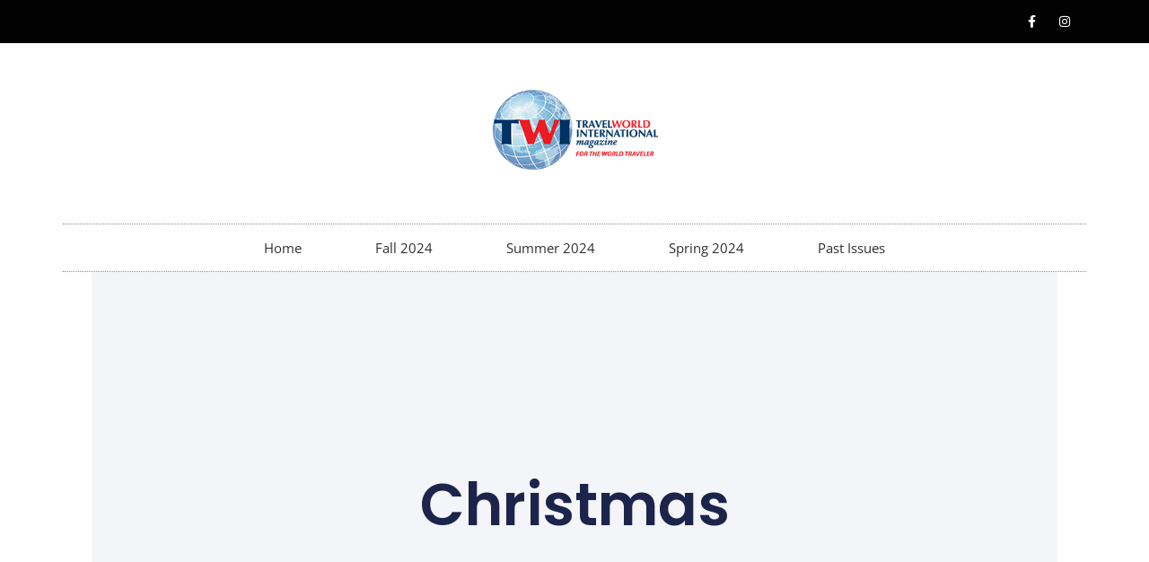

--- FILE ---
content_type: text/html; charset=UTF-8
request_url: https://www.travelworldmagazine.com/tag/christmas/page/2/
body_size: 23511
content:
<!doctype html>
<html lang="en-US">
<head>
	<meta charset="UTF-8">
	<meta name="viewport" content="width=device-width, initial-scale=1">
	<link rel="profile" href="https://gmpg.org/xfn/11">
	<meta name='robots' content='index, follow, max-image-preview:large, max-snippet:-1, max-video-preview:-1' />

	<!-- This site is optimized with the Yoast SEO plugin v25.3 - https://yoast.com/wordpress/plugins/seo/ -->
	<title>Christmas Archives - Page 2 of 2 - TravelWorld International Magazine</title>
	<link rel="canonical" href="https://www.travelworldmagazine.com/tag/christmas/page/2/" />
	<link rel="prev" href="https://www.travelworldmagazine.com/tag/christmas/" />
	<meta property="og:locale" content="en_US" />
	<meta property="og:type" content="article" />
	<meta property="og:title" content="Christmas Archives - Page 2 of 2 - TravelWorld International Magazine" />
	<meta property="og:url" content="https://www.travelworldmagazine.com/tag/christmas/" />
	<meta property="og:site_name" content="TravelWorld International Magazine" />
	<script type="application/ld+json" class="yoast-schema-graph">{"@context":"https://schema.org","@graph":[{"@type":"CollectionPage","@id":"https://www.travelworldmagazine.com/tag/christmas/","url":"https://www.travelworldmagazine.com/tag/christmas/page/2/","name":"Christmas Archives - Page 2 of 2 - TravelWorld International Magazine","isPartOf":{"@id":"https://www.travelworldmagazine.com/#website"},"primaryImageOfPage":{"@id":"https://www.travelworldmagazine.com/tag/christmas/page/2/#primaryimage"},"image":{"@id":"https://www.travelworldmagazine.com/tag/christmas/page/2/#primaryimage"},"thumbnailUrl":"https://i0.wp.com/www.travelworldmagazine.com/wp-content/uploads/2015/12/Amana-General-Store.jpg?fit=900%2C675&ssl=1","breadcrumb":{"@id":"https://www.travelworldmagazine.com/tag/christmas/page/2/#breadcrumb"},"inLanguage":"en-US"},{"@type":"ImageObject","inLanguage":"en-US","@id":"https://www.travelworldmagazine.com/tag/christmas/page/2/#primaryimage","url":"https://i0.wp.com/www.travelworldmagazine.com/wp-content/uploads/2015/12/Amana-General-Store.jpg?fit=900%2C675&ssl=1","contentUrl":"https://i0.wp.com/www.travelworldmagazine.com/wp-content/uploads/2015/12/Amana-General-Store.jpg?fit=900%2C675&ssl=1","width":900,"height":675,"caption":"Amana General Store. Photo Credit: Cindy Ladage"},{"@type":"BreadcrumbList","@id":"https://www.travelworldmagazine.com/tag/christmas/page/2/#breadcrumb","itemListElement":[{"@type":"ListItem","position":1,"name":"Home","item":"https://www.travelworldmagazine.com/"},{"@type":"ListItem","position":2,"name":"Christmas"}]},{"@type":"WebSite","@id":"https://www.travelworldmagazine.com/#website","url":"https://www.travelworldmagazine.com/","name":"TravelWorld International Magazine","description":"","publisher":{"@id":"https://www.travelworldmagazine.com/#organization"},"potentialAction":[{"@type":"SearchAction","target":{"@type":"EntryPoint","urlTemplate":"https://www.travelworldmagazine.com/?s={search_term_string}"},"query-input":{"@type":"PropertyValueSpecification","valueRequired":true,"valueName":"search_term_string"}}],"inLanguage":"en-US"},{"@type":"Organization","@id":"https://www.travelworldmagazine.com/#organization","name":"TravelWorld International Magazine","url":"https://www.travelworldmagazine.com/","logo":{"@type":"ImageObject","inLanguage":"en-US","@id":"https://www.travelworldmagazine.com/#/schema/logo/image/","url":"https://i0.wp.com/www.travelworldmagazine.com/wp-content/uploads/2015/09/twi_logo_275x135.png?fit=275%2C135&ssl=1","contentUrl":"https://i0.wp.com/www.travelworldmagazine.com/wp-content/uploads/2015/09/twi_logo_275x135.png?fit=275%2C135&ssl=1","width":275,"height":135,"caption":"TravelWorld International Magazine"},"image":{"@id":"https://www.travelworldmagazine.com/#/schema/logo/image/"}}]}</script>
	<!-- / Yoast SEO plugin. -->


<link rel='dns-prefetch' href='//www.travelworldmagazine.com' />
<link rel='dns-prefetch' href='//ajax.googleapis.com' />
<link rel='dns-prefetch' href='//stats.wp.com' />
<link rel='dns-prefetch' href='//v0.wordpress.com' />
<link rel='preconnect' href='//i0.wp.com' />
<link rel="alternate" type="application/rss+xml" title="TravelWorld International Magazine &raquo; Feed" href="https://www.travelworldmagazine.com/feed/" />
<link rel="alternate" type="application/rss+xml" title="TravelWorld International Magazine &raquo; Comments Feed" href="https://www.travelworldmagazine.com/comments/feed/" />
<link rel="alternate" type="application/rss+xml" title="TravelWorld International Magazine &raquo; Christmas Tag Feed" href="https://www.travelworldmagazine.com/tag/christmas/feed/" />
		<!-- This site uses the Google Analytics by MonsterInsights plugin v9.11.1 - Using Analytics tracking - https://www.monsterinsights.com/ -->
							<script src="//www.googletagmanager.com/gtag/js?id=G-JFG406EQBV"  data-cfasync="false" data-wpfc-render="false" async></script>
			<script data-cfasync="false" data-wpfc-render="false">
				var mi_version = '9.11.1';
				var mi_track_user = true;
				var mi_no_track_reason = '';
								var MonsterInsightsDefaultLocations = {"page_location":"https:\/\/www.travelworldmagazine.com\/tag\/christmas\/page\/2\/"};
								if ( typeof MonsterInsightsPrivacyGuardFilter === 'function' ) {
					var MonsterInsightsLocations = (typeof MonsterInsightsExcludeQuery === 'object') ? MonsterInsightsPrivacyGuardFilter( MonsterInsightsExcludeQuery ) : MonsterInsightsPrivacyGuardFilter( MonsterInsightsDefaultLocations );
				} else {
					var MonsterInsightsLocations = (typeof MonsterInsightsExcludeQuery === 'object') ? MonsterInsightsExcludeQuery : MonsterInsightsDefaultLocations;
				}

								var disableStrs = [
										'ga-disable-G-JFG406EQBV',
									];

				/* Function to detect opted out users */
				function __gtagTrackerIsOptedOut() {
					for (var index = 0; index < disableStrs.length; index++) {
						if (document.cookie.indexOf(disableStrs[index] + '=true') > -1) {
							return true;
						}
					}

					return false;
				}

				/* Disable tracking if the opt-out cookie exists. */
				if (__gtagTrackerIsOptedOut()) {
					for (var index = 0; index < disableStrs.length; index++) {
						window[disableStrs[index]] = true;
					}
				}

				/* Opt-out function */
				function __gtagTrackerOptout() {
					for (var index = 0; index < disableStrs.length; index++) {
						document.cookie = disableStrs[index] + '=true; expires=Thu, 31 Dec 2099 23:59:59 UTC; path=/';
						window[disableStrs[index]] = true;
					}
				}

				if ('undefined' === typeof gaOptout) {
					function gaOptout() {
						__gtagTrackerOptout();
					}
				}
								window.dataLayer = window.dataLayer || [];

				window.MonsterInsightsDualTracker = {
					helpers: {},
					trackers: {},
				};
				if (mi_track_user) {
					function __gtagDataLayer() {
						dataLayer.push(arguments);
					}

					function __gtagTracker(type, name, parameters) {
						if (!parameters) {
							parameters = {};
						}

						if (parameters.send_to) {
							__gtagDataLayer.apply(null, arguments);
							return;
						}

						if (type === 'event') {
														parameters.send_to = monsterinsights_frontend.v4_id;
							var hookName = name;
							if (typeof parameters['event_category'] !== 'undefined') {
								hookName = parameters['event_category'] + ':' + name;
							}

							if (typeof MonsterInsightsDualTracker.trackers[hookName] !== 'undefined') {
								MonsterInsightsDualTracker.trackers[hookName](parameters);
							} else {
								__gtagDataLayer('event', name, parameters);
							}
							
						} else {
							__gtagDataLayer.apply(null, arguments);
						}
					}

					__gtagTracker('js', new Date());
					__gtagTracker('set', {
						'developer_id.dZGIzZG': true,
											});
					if ( MonsterInsightsLocations.page_location ) {
						__gtagTracker('set', MonsterInsightsLocations);
					}
										__gtagTracker('config', 'G-JFG406EQBV', {"forceSSL":"true","anonymize_ip":"true"} );
										window.gtag = __gtagTracker;										(function () {
						/* https://developers.google.com/analytics/devguides/collection/analyticsjs/ */
						/* ga and __gaTracker compatibility shim. */
						var noopfn = function () {
							return null;
						};
						var newtracker = function () {
							return new Tracker();
						};
						var Tracker = function () {
							return null;
						};
						var p = Tracker.prototype;
						p.get = noopfn;
						p.set = noopfn;
						p.send = function () {
							var args = Array.prototype.slice.call(arguments);
							args.unshift('send');
							__gaTracker.apply(null, args);
						};
						var __gaTracker = function () {
							var len = arguments.length;
							if (len === 0) {
								return;
							}
							var f = arguments[len - 1];
							if (typeof f !== 'object' || f === null || typeof f.hitCallback !== 'function') {
								if ('send' === arguments[0]) {
									var hitConverted, hitObject = false, action;
									if ('event' === arguments[1]) {
										if ('undefined' !== typeof arguments[3]) {
											hitObject = {
												'eventAction': arguments[3],
												'eventCategory': arguments[2],
												'eventLabel': arguments[4],
												'value': arguments[5] ? arguments[5] : 1,
											}
										}
									}
									if ('pageview' === arguments[1]) {
										if ('undefined' !== typeof arguments[2]) {
											hitObject = {
												'eventAction': 'page_view',
												'page_path': arguments[2],
											}
										}
									}
									if (typeof arguments[2] === 'object') {
										hitObject = arguments[2];
									}
									if (typeof arguments[5] === 'object') {
										Object.assign(hitObject, arguments[5]);
									}
									if ('undefined' !== typeof arguments[1].hitType) {
										hitObject = arguments[1];
										if ('pageview' === hitObject.hitType) {
											hitObject.eventAction = 'page_view';
										}
									}
									if (hitObject) {
										action = 'timing' === arguments[1].hitType ? 'timing_complete' : hitObject.eventAction;
										hitConverted = mapArgs(hitObject);
										__gtagTracker('event', action, hitConverted);
									}
								}
								return;
							}

							function mapArgs(args) {
								var arg, hit = {};
								var gaMap = {
									'eventCategory': 'event_category',
									'eventAction': 'event_action',
									'eventLabel': 'event_label',
									'eventValue': 'event_value',
									'nonInteraction': 'non_interaction',
									'timingCategory': 'event_category',
									'timingVar': 'name',
									'timingValue': 'value',
									'timingLabel': 'event_label',
									'page': 'page_path',
									'location': 'page_location',
									'title': 'page_title',
									'referrer' : 'page_referrer',
								};
								for (arg in args) {
																		if (!(!args.hasOwnProperty(arg) || !gaMap.hasOwnProperty(arg))) {
										hit[gaMap[arg]] = args[arg];
									} else {
										hit[arg] = args[arg];
									}
								}
								return hit;
							}

							try {
								f.hitCallback();
							} catch (ex) {
							}
						};
						__gaTracker.create = newtracker;
						__gaTracker.getByName = newtracker;
						__gaTracker.getAll = function () {
							return [];
						};
						__gaTracker.remove = noopfn;
						__gaTracker.loaded = true;
						window['__gaTracker'] = __gaTracker;
					})();
									} else {
										console.log("");
					(function () {
						function __gtagTracker() {
							return null;
						}

						window['__gtagTracker'] = __gtagTracker;
						window['gtag'] = __gtagTracker;
					})();
									}
			</script>
							<!-- / Google Analytics by MonsterInsights -->
		<style id='wp-img-auto-sizes-contain-inline-css'>
img:is([sizes=auto i],[sizes^="auto," i]){contain-intrinsic-size:3000px 1500px}
/*# sourceURL=wp-img-auto-sizes-contain-inline-css */
</style>
<style id='wp-emoji-styles-inline-css'>

	img.wp-smiley, img.emoji {
		display: inline !important;
		border: none !important;
		box-shadow: none !important;
		height: 1em !important;
		width: 1em !important;
		margin: 0 0.07em !important;
		vertical-align: -0.1em !important;
		background: none !important;
		padding: 0 !important;
	}
/*# sourceURL=wp-emoji-styles-inline-css */
</style>
<link rel='stylesheet' id='wp-block-library-css' href='https://www.travelworldmagazine.com/wp-includes/css/dist/block-library/style.min.css?ver=52c3010cafe6cfb322de95698bcc6874' media='all' />
<style id='global-styles-inline-css'>
:root{--wp--preset--aspect-ratio--square: 1;--wp--preset--aspect-ratio--4-3: 4/3;--wp--preset--aspect-ratio--3-4: 3/4;--wp--preset--aspect-ratio--3-2: 3/2;--wp--preset--aspect-ratio--2-3: 2/3;--wp--preset--aspect-ratio--16-9: 16/9;--wp--preset--aspect-ratio--9-16: 9/16;--wp--preset--color--black: #000000;--wp--preset--color--cyan-bluish-gray: #abb8c3;--wp--preset--color--white: #ffffff;--wp--preset--color--pale-pink: #f78da7;--wp--preset--color--vivid-red: #cf2e2e;--wp--preset--color--luminous-vivid-orange: #ff6900;--wp--preset--color--luminous-vivid-amber: #fcb900;--wp--preset--color--light-green-cyan: #7bdcb5;--wp--preset--color--vivid-green-cyan: #00d084;--wp--preset--color--pale-cyan-blue: #8ed1fc;--wp--preset--color--vivid-cyan-blue: #0693e3;--wp--preset--color--vivid-purple: #9b51e0;--wp--preset--gradient--vivid-cyan-blue-to-vivid-purple: linear-gradient(135deg,rgb(6,147,227) 0%,rgb(155,81,224) 100%);--wp--preset--gradient--light-green-cyan-to-vivid-green-cyan: linear-gradient(135deg,rgb(122,220,180) 0%,rgb(0,208,130) 100%);--wp--preset--gradient--luminous-vivid-amber-to-luminous-vivid-orange: linear-gradient(135deg,rgb(252,185,0) 0%,rgb(255,105,0) 100%);--wp--preset--gradient--luminous-vivid-orange-to-vivid-red: linear-gradient(135deg,rgb(255,105,0) 0%,rgb(207,46,46) 100%);--wp--preset--gradient--very-light-gray-to-cyan-bluish-gray: linear-gradient(135deg,rgb(238,238,238) 0%,rgb(169,184,195) 100%);--wp--preset--gradient--cool-to-warm-spectrum: linear-gradient(135deg,rgb(74,234,220) 0%,rgb(151,120,209) 20%,rgb(207,42,186) 40%,rgb(238,44,130) 60%,rgb(251,105,98) 80%,rgb(254,248,76) 100%);--wp--preset--gradient--blush-light-purple: linear-gradient(135deg,rgb(255,206,236) 0%,rgb(152,150,240) 100%);--wp--preset--gradient--blush-bordeaux: linear-gradient(135deg,rgb(254,205,165) 0%,rgb(254,45,45) 50%,rgb(107,0,62) 100%);--wp--preset--gradient--luminous-dusk: linear-gradient(135deg,rgb(255,203,112) 0%,rgb(199,81,192) 50%,rgb(65,88,208) 100%);--wp--preset--gradient--pale-ocean: linear-gradient(135deg,rgb(255,245,203) 0%,rgb(182,227,212) 50%,rgb(51,167,181) 100%);--wp--preset--gradient--electric-grass: linear-gradient(135deg,rgb(202,248,128) 0%,rgb(113,206,126) 100%);--wp--preset--gradient--midnight: linear-gradient(135deg,rgb(2,3,129) 0%,rgb(40,116,252) 100%);--wp--preset--font-size--small: 13px;--wp--preset--font-size--medium: 20px;--wp--preset--font-size--large: 36px;--wp--preset--font-size--x-large: 42px;--wp--preset--spacing--20: 0.44rem;--wp--preset--spacing--30: 0.67rem;--wp--preset--spacing--40: 1rem;--wp--preset--spacing--50: 1.5rem;--wp--preset--spacing--60: 2.25rem;--wp--preset--spacing--70: 3.38rem;--wp--preset--spacing--80: 5.06rem;--wp--preset--shadow--natural: 6px 6px 9px rgba(0, 0, 0, 0.2);--wp--preset--shadow--deep: 12px 12px 50px rgba(0, 0, 0, 0.4);--wp--preset--shadow--sharp: 6px 6px 0px rgba(0, 0, 0, 0.2);--wp--preset--shadow--outlined: 6px 6px 0px -3px rgb(255, 255, 255), 6px 6px rgb(0, 0, 0);--wp--preset--shadow--crisp: 6px 6px 0px rgb(0, 0, 0);}:where(.is-layout-flex){gap: 0.5em;}:where(.is-layout-grid){gap: 0.5em;}body .is-layout-flex{display: flex;}.is-layout-flex{flex-wrap: wrap;align-items: center;}.is-layout-flex > :is(*, div){margin: 0;}body .is-layout-grid{display: grid;}.is-layout-grid > :is(*, div){margin: 0;}:where(.wp-block-columns.is-layout-flex){gap: 2em;}:where(.wp-block-columns.is-layout-grid){gap: 2em;}:where(.wp-block-post-template.is-layout-flex){gap: 1.25em;}:where(.wp-block-post-template.is-layout-grid){gap: 1.25em;}.has-black-color{color: var(--wp--preset--color--black) !important;}.has-cyan-bluish-gray-color{color: var(--wp--preset--color--cyan-bluish-gray) !important;}.has-white-color{color: var(--wp--preset--color--white) !important;}.has-pale-pink-color{color: var(--wp--preset--color--pale-pink) !important;}.has-vivid-red-color{color: var(--wp--preset--color--vivid-red) !important;}.has-luminous-vivid-orange-color{color: var(--wp--preset--color--luminous-vivid-orange) !important;}.has-luminous-vivid-amber-color{color: var(--wp--preset--color--luminous-vivid-amber) !important;}.has-light-green-cyan-color{color: var(--wp--preset--color--light-green-cyan) !important;}.has-vivid-green-cyan-color{color: var(--wp--preset--color--vivid-green-cyan) !important;}.has-pale-cyan-blue-color{color: var(--wp--preset--color--pale-cyan-blue) !important;}.has-vivid-cyan-blue-color{color: var(--wp--preset--color--vivid-cyan-blue) !important;}.has-vivid-purple-color{color: var(--wp--preset--color--vivid-purple) !important;}.has-black-background-color{background-color: var(--wp--preset--color--black) !important;}.has-cyan-bluish-gray-background-color{background-color: var(--wp--preset--color--cyan-bluish-gray) !important;}.has-white-background-color{background-color: var(--wp--preset--color--white) !important;}.has-pale-pink-background-color{background-color: var(--wp--preset--color--pale-pink) !important;}.has-vivid-red-background-color{background-color: var(--wp--preset--color--vivid-red) !important;}.has-luminous-vivid-orange-background-color{background-color: var(--wp--preset--color--luminous-vivid-orange) !important;}.has-luminous-vivid-amber-background-color{background-color: var(--wp--preset--color--luminous-vivid-amber) !important;}.has-light-green-cyan-background-color{background-color: var(--wp--preset--color--light-green-cyan) !important;}.has-vivid-green-cyan-background-color{background-color: var(--wp--preset--color--vivid-green-cyan) !important;}.has-pale-cyan-blue-background-color{background-color: var(--wp--preset--color--pale-cyan-blue) !important;}.has-vivid-cyan-blue-background-color{background-color: var(--wp--preset--color--vivid-cyan-blue) !important;}.has-vivid-purple-background-color{background-color: var(--wp--preset--color--vivid-purple) !important;}.has-black-border-color{border-color: var(--wp--preset--color--black) !important;}.has-cyan-bluish-gray-border-color{border-color: var(--wp--preset--color--cyan-bluish-gray) !important;}.has-white-border-color{border-color: var(--wp--preset--color--white) !important;}.has-pale-pink-border-color{border-color: var(--wp--preset--color--pale-pink) !important;}.has-vivid-red-border-color{border-color: var(--wp--preset--color--vivid-red) !important;}.has-luminous-vivid-orange-border-color{border-color: var(--wp--preset--color--luminous-vivid-orange) !important;}.has-luminous-vivid-amber-border-color{border-color: var(--wp--preset--color--luminous-vivid-amber) !important;}.has-light-green-cyan-border-color{border-color: var(--wp--preset--color--light-green-cyan) !important;}.has-vivid-green-cyan-border-color{border-color: var(--wp--preset--color--vivid-green-cyan) !important;}.has-pale-cyan-blue-border-color{border-color: var(--wp--preset--color--pale-cyan-blue) !important;}.has-vivid-cyan-blue-border-color{border-color: var(--wp--preset--color--vivid-cyan-blue) !important;}.has-vivid-purple-border-color{border-color: var(--wp--preset--color--vivid-purple) !important;}.has-vivid-cyan-blue-to-vivid-purple-gradient-background{background: var(--wp--preset--gradient--vivid-cyan-blue-to-vivid-purple) !important;}.has-light-green-cyan-to-vivid-green-cyan-gradient-background{background: var(--wp--preset--gradient--light-green-cyan-to-vivid-green-cyan) !important;}.has-luminous-vivid-amber-to-luminous-vivid-orange-gradient-background{background: var(--wp--preset--gradient--luminous-vivid-amber-to-luminous-vivid-orange) !important;}.has-luminous-vivid-orange-to-vivid-red-gradient-background{background: var(--wp--preset--gradient--luminous-vivid-orange-to-vivid-red) !important;}.has-very-light-gray-to-cyan-bluish-gray-gradient-background{background: var(--wp--preset--gradient--very-light-gray-to-cyan-bluish-gray) !important;}.has-cool-to-warm-spectrum-gradient-background{background: var(--wp--preset--gradient--cool-to-warm-spectrum) !important;}.has-blush-light-purple-gradient-background{background: var(--wp--preset--gradient--blush-light-purple) !important;}.has-blush-bordeaux-gradient-background{background: var(--wp--preset--gradient--blush-bordeaux) !important;}.has-luminous-dusk-gradient-background{background: var(--wp--preset--gradient--luminous-dusk) !important;}.has-pale-ocean-gradient-background{background: var(--wp--preset--gradient--pale-ocean) !important;}.has-electric-grass-gradient-background{background: var(--wp--preset--gradient--electric-grass) !important;}.has-midnight-gradient-background{background: var(--wp--preset--gradient--midnight) !important;}.has-small-font-size{font-size: var(--wp--preset--font-size--small) !important;}.has-medium-font-size{font-size: var(--wp--preset--font-size--medium) !important;}.has-large-font-size{font-size: var(--wp--preset--font-size--large) !important;}.has-x-large-font-size{font-size: var(--wp--preset--font-size--x-large) !important;}
/*# sourceURL=global-styles-inline-css */
</style>

<style id='classic-theme-styles-inline-css'>
/*! This file is auto-generated */
.wp-block-button__link{color:#fff;background-color:#32373c;border-radius:9999px;box-shadow:none;text-decoration:none;padding:calc(.667em + 2px) calc(1.333em + 2px);font-size:1.125em}.wp-block-file__button{background:#32373c;color:#fff;text-decoration:none}
/*# sourceURL=/wp-includes/css/classic-themes.min.css */
</style>
<link rel='stylesheet' id='hello-elementor-css' href='https://www.travelworldmagazine.com/wp-content/themes/hello-elementor/style.min.css?ver=3.1.1' media='all' />
<link rel='stylesheet' id='hello-elementor-theme-style-css' href='https://www.travelworldmagazine.com/wp-content/themes/hello-elementor/theme.min.css?ver=3.1.1' media='all' />
<link rel='stylesheet' id='hello-elementor-header-footer-css' href='https://www.travelworldmagazine.com/wp-content/themes/hello-elementor/header-footer.min.css?ver=3.1.1' media='all' />
<link rel='stylesheet' id='elementor-frontend-css' href='https://www.travelworldmagazine.com/wp-content/plugins/elementor/assets/css/frontend.min.css?ver=3.29.2' media='all' />
<link rel='stylesheet' id='widget-social-icons-css' href='https://www.travelworldmagazine.com/wp-content/plugins/elementor/assets/css/widget-social-icons.min.css?ver=3.29.2' media='all' />
<link rel='stylesheet' id='e-apple-webkit-css' href='https://www.travelworldmagazine.com/wp-content/plugins/elementor/assets/css/conditionals/apple-webkit.min.css?ver=3.29.2' media='all' />
<link rel='stylesheet' id='widget-image-css' href='https://www.travelworldmagazine.com/wp-content/plugins/elementor/assets/css/widget-image.min.css?ver=3.29.2' media='all' />
<link rel='stylesheet' id='widget-nav-menu-css' href='https://www.travelworldmagazine.com/wp-content/plugins/elementor-pro/assets/css/widget-nav-menu.min.css?ver=3.25.4' media='all' />
<link rel='stylesheet' id='widget-heading-css' href='https://www.travelworldmagazine.com/wp-content/plugins/elementor/assets/css/widget-heading.min.css?ver=3.29.2' media='all' />
<link rel='stylesheet' id='widget-posts-css' href='https://www.travelworldmagazine.com/wp-content/plugins/elementor-pro/assets/css/widget-posts.min.css?ver=3.25.4' media='all' />
<link rel='stylesheet' id='widget-spacer-css' href='https://www.travelworldmagazine.com/wp-content/plugins/elementor/assets/css/widget-spacer.min.css?ver=3.29.2' media='all' />
<link rel='stylesheet' id='widget-form-css' href='https://www.travelworldmagazine.com/wp-content/plugins/elementor-pro/assets/css/widget-form.min.css?ver=3.25.4' media='all' />
<link rel='stylesheet' id='e-animation-fadeIn-css' href='https://www.travelworldmagazine.com/wp-content/plugins/elementor/assets/lib/animations/styles/fadeIn.min.css?ver=3.29.2' media='all' />
<link rel='stylesheet' id='elementor-icons-css' href='https://www.travelworldmagazine.com/wp-content/plugins/elementor/assets/lib/eicons/css/elementor-icons.min.css?ver=5.40.0' media='all' />
<link rel='stylesheet' id='elementor-post-9084-css' href='https://www.travelworldmagazine.com/wp-content/uploads/elementor/css/post-9084.css?ver=1750114638' media='all' />
<link rel='stylesheet' id='lae-animate-css' href='https://www.travelworldmagazine.com/wp-content/plugins/addons-for-elementor/assets/css/lib/animate.css?ver=8.7' media='all' />
<link rel='stylesheet' id='lae-sliders-styles-css' href='https://www.travelworldmagazine.com/wp-content/plugins/addons-for-elementor/assets/css/lib/sliders.min.css?ver=8.7' media='all' />
<link rel='stylesheet' id='lae-icomoon-styles-css' href='https://www.travelworldmagazine.com/wp-content/plugins/addons-for-elementor/assets/css/icomoon.css?ver=8.7' media='all' />
<link rel='stylesheet' id='lae-frontend-styles-css' href='https://www.travelworldmagazine.com/wp-content/plugins/addons-for-elementor/assets/css/lae-frontend.css?ver=8.7' media='all' />
<link rel='stylesheet' id='lae-grid-styles-css' href='https://www.travelworldmagazine.com/wp-content/plugins/addons-for-elementor/assets/css/lae-grid.css?ver=8.7' media='all' />
<link rel='stylesheet' id='lae-widgets-styles-css' href='https://www.travelworldmagazine.com/wp-content/plugins/addons-for-elementor/assets/css/widgets/lae-widgets.min.css?ver=8.7' media='all' />
<link rel='stylesheet' id='e-popup-style-css' href='https://www.travelworldmagazine.com/wp-content/plugins/elementor-pro/assets/css/conditionals/popup.min.css?ver=3.25.4' media='all' />
<link rel='stylesheet' id='font-awesome-5-all-css' href='https://www.travelworldmagazine.com/wp-content/plugins/elementor/assets/lib/font-awesome/css/all.min.css?ver=3.29.2' media='all' />
<link rel='stylesheet' id='font-awesome-4-shim-css' href='https://www.travelworldmagazine.com/wp-content/plugins/elementor/assets/lib/font-awesome/css/v4-shims.min.css?ver=3.29.2' media='all' />
<link rel='stylesheet' id='elementor-post-21014-css' href='https://www.travelworldmagazine.com/wp-content/uploads/elementor/css/post-21014.css?ver=1750114639' media='all' />
<link rel='stylesheet' id='elementor-post-31985-css' href='https://www.travelworldmagazine.com/wp-content/uploads/elementor/css/post-31985.css?ver=1750461744' media='all' />
<link rel='stylesheet' id='elementor-post-23601-css' href='https://www.travelworldmagazine.com/wp-content/uploads/elementor/css/post-23601.css?ver=1750114539' media='all' />
<style id='akismet-widget-style-inline-css'>

			.a-stats {
				--akismet-color-mid-green: #357b49;
				--akismet-color-white: #fff;
				--akismet-color-light-grey: #f6f7f7;

				max-width: 350px;
				width: auto;
			}

			.a-stats * {
				all: unset;
				box-sizing: border-box;
			}

			.a-stats strong {
				font-weight: 600;
			}

			.a-stats a.a-stats__link,
			.a-stats a.a-stats__link:visited,
			.a-stats a.a-stats__link:active {
				background: var(--akismet-color-mid-green);
				border: none;
				box-shadow: none;
				border-radius: 8px;
				color: var(--akismet-color-white);
				cursor: pointer;
				display: block;
				font-family: -apple-system, BlinkMacSystemFont, 'Segoe UI', 'Roboto', 'Oxygen-Sans', 'Ubuntu', 'Cantarell', 'Helvetica Neue', sans-serif;
				font-weight: 500;
				padding: 12px;
				text-align: center;
				text-decoration: none;
				transition: all 0.2s ease;
			}

			/* Extra specificity to deal with TwentyTwentyOne focus style */
			.widget .a-stats a.a-stats__link:focus {
				background: var(--akismet-color-mid-green);
				color: var(--akismet-color-white);
				text-decoration: none;
			}

			.a-stats a.a-stats__link:hover {
				filter: brightness(110%);
				box-shadow: 0 4px 12px rgba(0, 0, 0, 0.06), 0 0 2px rgba(0, 0, 0, 0.16);
			}

			.a-stats .count {
				color: var(--akismet-color-white);
				display: block;
				font-size: 1.5em;
				line-height: 1.4;
				padding: 0 13px;
				white-space: nowrap;
			}
		
/*# sourceURL=akismet-widget-style-inline-css */
</style>
<link rel='stylesheet' id='wp-pagenavi-css' href='https://www.travelworldmagazine.com/wp-content/plugins/wp-pagenavi/pagenavi-css.css?ver=2.70' media='all' />
<link rel='stylesheet' id='elementor-gf-local-robotoslab-css' href='https://www.travelworldmagazine.com/wp-content/uploads/elementor/google-fonts/css/robotoslab.css?ver=1750114545' media='all' />
<link rel='stylesheet' id='elementor-gf-local-roboto-css' href='https://www.travelworldmagazine.com/wp-content/uploads/elementor/google-fonts/css/roboto.css?ver=1750114570' media='all' />
<link rel='stylesheet' id='elementor-gf-local-opensans-css' href='https://www.travelworldmagazine.com/wp-content/uploads/elementor/google-fonts/css/opensans.css?ver=1750114589' media='all' />
<link rel='stylesheet' id='elementor-gf-local-poppins-css' href='https://www.travelworldmagazine.com/wp-content/uploads/elementor/google-fonts/css/poppins.css?ver=1750114598' media='all' />
<link rel='stylesheet' id='elementor-icons-shared-0-css' href='https://www.travelworldmagazine.com/wp-content/plugins/elementor/assets/lib/font-awesome/css/fontawesome.min.css?ver=5.15.3' media='all' />
<link rel='stylesheet' id='elementor-icons-fa-brands-css' href='https://www.travelworldmagazine.com/wp-content/plugins/elementor/assets/lib/font-awesome/css/brands.min.css?ver=5.15.3' media='all' />
<link rel='stylesheet' id='elementor-icons-fa-solid-css' href='https://www.travelworldmagazine.com/wp-content/plugins/elementor/assets/lib/font-awesome/css/solid.min.css?ver=5.15.3' media='all' />
<!--n2css--><!--n2js--><script src="https://www.travelworldmagazine.com/wp-content/plugins/google-analytics-for-wordpress/assets/js/frontend-gtag.min.js?ver=9.11.1" id="monsterinsights-frontend-script-js" async data-wp-strategy="async"></script>
<script data-cfasync="false" data-wpfc-render="false" id='monsterinsights-frontend-script-js-extra'>var monsterinsights_frontend = {"js_events_tracking":"true","download_extensions":"doc,pdf,ppt,zip,xls,docx,pptx,xlsx","inbound_paths":"[]","home_url":"https:\/\/www.travelworldmagazine.com","hash_tracking":"false","v4_id":"G-JFG406EQBV"};</script>
<script src="https://www.travelworldmagazine.com/wp-includes/js/jquery/jquery.min.js?ver=3.7.1" id="jquery-core-js"></script>
<script src="https://www.travelworldmagazine.com/wp-includes/js/jquery/jquery-migrate.min.js?ver=3.4.1" id="jquery-migrate-js"></script>
<script src="https://www.travelworldmagazine.com/wp-content/plugins/elementor/assets/lib/font-awesome/js/v4-shims.min.js?ver=3.29.2" id="font-awesome-4-shim-js"></script>
<link rel="https://api.w.org/" href="https://www.travelworldmagazine.com/wp-json/" /><link rel="alternate" title="JSON" type="application/json" href="https://www.travelworldmagazine.com/wp-json/wp/v2/tags/115" /><link rel="EditURI" type="application/rsd+xml" title="RSD" href="https://www.travelworldmagazine.com/xmlrpc.php?rsd" />

        <script type="text/javascript">
            ( function () {
                window.lae_fs = { can_use_premium_code: false};
            } )();
        </script>
        <script type="text/javascript">
(function(url){
	if(/(?:Chrome\/26\.0\.1410\.63 Safari\/537\.31|WordfenceTestMonBot)/.test(navigator.userAgent)){ return; }
	var addEvent = function(evt, handler) {
		if (window.addEventListener) {
			document.addEventListener(evt, handler, false);
		} else if (window.attachEvent) {
			document.attachEvent('on' + evt, handler);
		}
	};
	var removeEvent = function(evt, handler) {
		if (window.removeEventListener) {
			document.removeEventListener(evt, handler, false);
		} else if (window.detachEvent) {
			document.detachEvent('on' + evt, handler);
		}
	};
	var evts = 'contextmenu dblclick drag dragend dragenter dragleave dragover dragstart drop keydown keypress keyup mousedown mousemove mouseout mouseover mouseup mousewheel scroll'.split(' ');
	var logHuman = function() {
		if (window.wfLogHumanRan) { return; }
		window.wfLogHumanRan = true;
		var wfscr = document.createElement('script');
		wfscr.type = 'text/javascript';
		wfscr.async = true;
		wfscr.src = url + '&r=' + Math.random();
		(document.getElementsByTagName('head')[0]||document.getElementsByTagName('body')[0]).appendChild(wfscr);
		for (var i = 0; i < evts.length; i++) {
			removeEvent(evts[i], logHuman);
		}
	};
	for (var i = 0; i < evts.length; i++) {
		addEvent(evts[i], logHuman);
	}
})('//www.travelworldmagazine.com/?wordfence_lh=1&hid=90E4C410B919287492385DF6DE708BFD');
</script>	<style>img#wpstats{display:none}</style>
		<meta name="generator" content="Elementor 3.29.2; features: additional_custom_breakpoints, e_local_google_fonts; settings: css_print_method-external, google_font-enabled, font_display-auto">
			<style>
				.e-con.e-parent:nth-of-type(n+4):not(.e-lazyloaded):not(.e-no-lazyload),
				.e-con.e-parent:nth-of-type(n+4):not(.e-lazyloaded):not(.e-no-lazyload) * {
					background-image: none !important;
				}
				@media screen and (max-height: 1024px) {
					.e-con.e-parent:nth-of-type(n+3):not(.e-lazyloaded):not(.e-no-lazyload),
					.e-con.e-parent:nth-of-type(n+3):not(.e-lazyloaded):not(.e-no-lazyload) * {
						background-image: none !important;
					}
				}
				@media screen and (max-height: 640px) {
					.e-con.e-parent:nth-of-type(n+2):not(.e-lazyloaded):not(.e-no-lazyload),
					.e-con.e-parent:nth-of-type(n+2):not(.e-lazyloaded):not(.e-no-lazyload) * {
						background-image: none !important;
					}
				}
			</style>
			<link rel="icon" href="https://i0.wp.com/www.travelworldmagazine.com/wp-content/uploads/2025/06/TravelWorldInternational-logo.png?fit=32%2C32&#038;ssl=1" sizes="32x32" />
<link rel="icon" href="https://i0.wp.com/www.travelworldmagazine.com/wp-content/uploads/2025/06/TravelWorldInternational-logo.png?fit=192%2C192&#038;ssl=1" sizes="192x192" />
<link rel="apple-touch-icon" href="https://i0.wp.com/www.travelworldmagazine.com/wp-content/uploads/2025/06/TravelWorldInternational-logo.png?fit=180%2C180&#038;ssl=1" />
<meta name="msapplication-TileImage" content="https://i0.wp.com/www.travelworldmagazine.com/wp-content/uploads/2025/06/TravelWorldInternational-logo.png?fit=270%2C270&#038;ssl=1" />
</head>
<body data-rsssl=1 class="archive paged tag tag-christmas tag-115 wp-custom-logo paged-2 tag-paged-2 wp-theme-hello-elementor elementor-default elementor-template-full-width elementor-kit-9084 elementor-page-31985">


<a class="skip-link screen-reader-text" href="#content">Skip to content</a>

		<div data-elementor-type="header" data-elementor-id="21014" class="elementor elementor-21014 elementor-location-header" data-elementor-post-type="elementor_library">
					<section class="elementor-section elementor-top-section elementor-element elementor-element-392c089e elementor-section-height-min-height elementor-section-content-middle elementor-section-boxed elementor-section-height-default elementor-section-items-middle" data-id="392c089e" data-element_type="section" data-settings="{&quot;background_background&quot;:&quot;classic&quot;}">
						<div class="elementor-container elementor-column-gap-default">
					<div class="elementor-column elementor-col-50 elementor-top-column elementor-element elementor-element-74145199" data-id="74145199" data-element_type="column">
			<div class="elementor-widget-wrap">
							</div>
		</div>
				<div class="elementor-column elementor-col-50 elementor-top-column elementor-element elementor-element-4c8309d3" data-id="4c8309d3" data-element_type="column">
			<div class="elementor-widget-wrap elementor-element-populated">
						<div class="elementor-element elementor-element-7401e8e6 e-grid-align-right e-grid-align-mobile-center elementor-shape-rounded elementor-grid-0 elementor-widget elementor-widget-social-icons" data-id="7401e8e6" data-element_type="widget" data-widget_type="social-icons.default">
				<div class="elementor-widget-container">
							<div class="elementor-social-icons-wrapper elementor-grid" role="list">
							<span class="elementor-grid-item" role="listitem">
					<a class="elementor-icon elementor-social-icon elementor-social-icon-facebook elementor-repeater-item-5646027" href="https://www.facebook.com/TravelWorldMagazine" target="_blank">
						<span class="elementor-screen-only">Facebook</span>
													<i class="fa fa-facebook"></i>
											</a>
				</span>
							<span class="elementor-grid-item" role="listitem">
					<a class="elementor-icon elementor-social-icon elementor-social-icon-instagram elementor-repeater-item-7c2bcc0" href="https://www.instagram.com/twimagazine" target="_blank">
						<span class="elementor-screen-only">Instagram</span>
													<i class="fa fa-instagram"></i>
											</a>
				</span>
					</div>
						</div>
				</div>
					</div>
		</div>
					</div>
		</section>
				<section class="elementor-section elementor-top-section elementor-element elementor-element-1c1960fe elementor-section-content-middle elementor-section-boxed elementor-section-height-default elementor-section-height-default" data-id="1c1960fe" data-element_type="section">
						<div class="elementor-container elementor-column-gap-no">
					<div class="elementor-column elementor-col-100 elementor-top-column elementor-element elementor-element-56ee831b" data-id="56ee831b" data-element_type="column">
			<div class="elementor-widget-wrap elementor-element-populated">
						<div class="elementor-element elementor-element-7cc03c2f elementor-widget elementor-widget-theme-site-logo elementor-widget-image" data-id="7cc03c2f" data-element_type="widget" data-widget_type="theme-site-logo.default">
				<div class="elementor-widget-container">
											<a href="https://www.travelworldmagazine.com">
			<img width="275" height="135" src="https://i0.wp.com/www.travelworldmagazine.com/wp-content/uploads/2015/09/twi_logo_275x135.png?fit=275%2C135&amp;ssl=1" class="attachment-full size-full wp-image-1313" alt="" srcset="https://i0.wp.com/www.travelworldmagazine.com/wp-content/uploads/2015/09/twi_logo_275x135.png?w=275&amp;ssl=1 275w, https://i0.wp.com/www.travelworldmagazine.com/wp-content/uploads/2015/09/twi_logo_275x135.png?resize=150%2C74&amp;ssl=1 150w, https://i0.wp.com/www.travelworldmagazine.com/wp-content/uploads/2015/09/twi_logo_275x135.png?resize=232%2C114&amp;ssl=1 232w" sizes="(max-width: 275px) 100vw, 275px" data-attachment-id="1313" data-permalink="https://www.travelworldmagazine.com/twi_logo_275x135/" data-orig-file="https://i0.wp.com/www.travelworldmagazine.com/wp-content/uploads/2015/09/twi_logo_275x135.png?fit=275%2C135&amp;ssl=1" data-orig-size="275,135" data-comments-opened="1" data-image-meta="{&quot;aperture&quot;:&quot;0&quot;,&quot;credit&quot;:&quot;&quot;,&quot;camera&quot;:&quot;&quot;,&quot;caption&quot;:&quot;&quot;,&quot;created_timestamp&quot;:&quot;0&quot;,&quot;copyright&quot;:&quot;&quot;,&quot;focal_length&quot;:&quot;0&quot;,&quot;iso&quot;:&quot;0&quot;,&quot;shutter_speed&quot;:&quot;0&quot;,&quot;title&quot;:&quot;&quot;,&quot;orientation&quot;:&quot;0&quot;}" data-image-title="twi_logo_275x135" data-image-description="" data-image-caption="" data-medium-file="https://i0.wp.com/www.travelworldmagazine.com/wp-content/uploads/2015/09/twi_logo_275x135.png?fit=275%2C135&amp;ssl=1" data-large-file="https://i0.wp.com/www.travelworldmagazine.com/wp-content/uploads/2015/09/twi_logo_275x135.png?fit=275%2C135&amp;ssl=1" />				</a>
											</div>
				</div>
				<div class="elementor-element elementor-element-3eee39b9 elementor-nav-menu__align-center elementor-nav-menu--dropdown-mobile elementor-nav-menu__text-align-aside elementor-nav-menu--toggle elementor-nav-menu--burger elementor-widget elementor-widget-nav-menu" data-id="3eee39b9" data-element_type="widget" data-settings="{&quot;layout&quot;:&quot;horizontal&quot;,&quot;submenu_icon&quot;:{&quot;value&quot;:&quot;&lt;i class=\&quot;fas fa-caret-down\&quot;&gt;&lt;\/i&gt;&quot;,&quot;library&quot;:&quot;fa-solid&quot;},&quot;toggle&quot;:&quot;burger&quot;}" data-widget_type="nav-menu.default">
				<div class="elementor-widget-container">
								<nav aria-label="Menu" class="elementor-nav-menu--main elementor-nav-menu__container elementor-nav-menu--layout-horizontal e--pointer-double-line e--animation-drop-in">
				<ul id="menu-1-3eee39b9" class="elementor-nav-menu"><li class="menu-item menu-item-type-post_type menu-item-object-page menu-item-home menu-item-5620"><a href="https://www.travelworldmagazine.com/" class="elementor-item">Home</a></li>
<li class="menu-item menu-item-type-taxonomy menu-item-object-category menu-item-23635"><a href="https://www.travelworldmagazine.com/issues/fall-2024/" class="elementor-item">Fall 2024</a></li>
<li class="menu-item menu-item-type-taxonomy menu-item-object-category menu-item-21001"><a href="https://www.travelworldmagazine.com/issues/summer-2024/" class="elementor-item">Summer 2024</a></li>
<li class="menu-item menu-item-type-taxonomy menu-item-object-category menu-item-19482"><a href="https://www.travelworldmagazine.com/issues/spring-2024/" class="elementor-item">Spring 2024</a></li>
<li class="menu-item menu-item-type-post_type menu-item-object-page menu-item-21023"><a href="https://www.travelworldmagazine.com/past-issues/" class="elementor-item">Past Issues</a></li>
</ul>			</nav>
					<div class="elementor-menu-toggle" role="button" tabindex="0" aria-label="Menu Toggle" aria-expanded="false">
			<i aria-hidden="true" role="presentation" class="elementor-menu-toggle__icon--open eicon-menu-bar"></i><i aria-hidden="true" role="presentation" class="elementor-menu-toggle__icon--close eicon-close"></i>			<span class="elementor-screen-only">Menu</span>
		</div>
					<nav class="elementor-nav-menu--dropdown elementor-nav-menu__container" aria-hidden="true">
				<ul id="menu-2-3eee39b9" class="elementor-nav-menu"><li class="menu-item menu-item-type-post_type menu-item-object-page menu-item-home menu-item-5620"><a href="https://www.travelworldmagazine.com/" class="elementor-item" tabindex="-1">Home</a></li>
<li class="menu-item menu-item-type-taxonomy menu-item-object-category menu-item-23635"><a href="https://www.travelworldmagazine.com/issues/fall-2024/" class="elementor-item" tabindex="-1">Fall 2024</a></li>
<li class="menu-item menu-item-type-taxonomy menu-item-object-category menu-item-21001"><a href="https://www.travelworldmagazine.com/issues/summer-2024/" class="elementor-item" tabindex="-1">Summer 2024</a></li>
<li class="menu-item menu-item-type-taxonomy menu-item-object-category menu-item-19482"><a href="https://www.travelworldmagazine.com/issues/spring-2024/" class="elementor-item" tabindex="-1">Spring 2024</a></li>
<li class="menu-item menu-item-type-post_type menu-item-object-page menu-item-21023"><a href="https://www.travelworldmagazine.com/past-issues/" class="elementor-item" tabindex="-1">Past Issues</a></li>
</ul>			</nav>
						</div>
				</div>
					</div>
		</div>
					</div>
		</section>
				</div>
				<div data-elementor-type="archive" data-elementor-id="31985" class="elementor elementor-31985 elementor-location-archive" data-elementor-post-type="elementor_library">
			<div class="elementor-element elementor-element-7eb150c7 e-flex e-con-boxed e-con e-parent" data-id="7eb150c7" data-element_type="container">
					<div class="e-con-inner">
		<div class="elementor-element elementor-element-21fe133f e-flex e-con-boxed e-con e-child" data-id="21fe133f" data-element_type="container" data-settings="{&quot;background_background&quot;:&quot;classic&quot;}">
					<div class="e-con-inner">
				<div class="elementor-element elementor-element-698d1c02 elementor-widget elementor-widget-heading" data-id="698d1c02" data-element_type="widget" data-widget_type="heading.default">
				<div class="elementor-widget-container">
					<h1 class="elementor-heading-title elementor-size-default">Christmas</h1>				</div>
				</div>
					</div>
				</div>
					</div>
				</div>
		<div class="elementor-element elementor-element-1f3e76c5 e-flex e-con-boxed e-con e-parent" data-id="1f3e76c5" data-element_type="container">
					<div class="e-con-inner">
				<div class="elementor-element elementor-element-02c8f3d elementor-grid-3 elementor-grid-tablet-2 elementor-grid-mobile-1 elementor-posts--thumbnail-top elementor-posts--show-avatar elementor-card-shadow-yes elementor-posts__hover-gradient load-more-align-center elementor-widget elementor-widget-archive-posts" data-id="02c8f3d" data-element_type="widget" data-settings="{&quot;pagination_type&quot;:&quot;load_more_on_click&quot;,&quot;archive_cards_columns&quot;:&quot;3&quot;,&quot;archive_cards_columns_tablet&quot;:&quot;2&quot;,&quot;archive_cards_columns_mobile&quot;:&quot;1&quot;,&quot;archive_cards_row_gap&quot;:{&quot;unit&quot;:&quot;px&quot;,&quot;size&quot;:35,&quot;sizes&quot;:[]},&quot;archive_cards_row_gap_tablet&quot;:{&quot;unit&quot;:&quot;px&quot;,&quot;size&quot;:&quot;&quot;,&quot;sizes&quot;:[]},&quot;archive_cards_row_gap_mobile&quot;:{&quot;unit&quot;:&quot;px&quot;,&quot;size&quot;:&quot;&quot;,&quot;sizes&quot;:[]},&quot;load_more_spinner&quot;:{&quot;value&quot;:&quot;fas fa-spinner&quot;,&quot;library&quot;:&quot;fa-solid&quot;}}" data-widget_type="archive-posts.archive_cards">
				<div class="elementor-widget-container">
							<div class="elementor-posts-container elementor-posts elementor-posts--skin-cards elementor-grid">
				<article class="elementor-post elementor-grid-item post-1523 post type-post status-publish format-standard has-post-thumbnail hentry category-holiday-issue-2015 tag-united-states tag-historical-2 tag-holidays tag-christmas tag-iowa">
			<div class="elementor-post__card">
				<a class="elementor-post__thumbnail__link" href="https://www.travelworldmagazine.com/2015/11/holidays-in-the-amana-colonies/" tabindex="-1" ><div class="elementor-post__thumbnail"><img fetchpriority="high" width="500" height="375" src="https://i0.wp.com/www.travelworldmagazine.com/wp-content/uploads/2015/12/Amana-General-Store.jpg?fit=500%2C375&amp;ssl=1" class="attachment-medium size-medium wp-image-1586" alt="" decoding="async" srcset="https://i0.wp.com/www.travelworldmagazine.com/wp-content/uploads/2015/12/Amana-General-Store.jpg?w=900&amp;ssl=1 900w, https://i0.wp.com/www.travelworldmagazine.com/wp-content/uploads/2015/12/Amana-General-Store.jpg?resize=150%2C113&amp;ssl=1 150w, https://i0.wp.com/www.travelworldmagazine.com/wp-content/uploads/2015/12/Amana-General-Store.jpg?resize=500%2C375&amp;ssl=1 500w, https://i0.wp.com/www.travelworldmagazine.com/wp-content/uploads/2015/12/Amana-General-Store.jpg?resize=232%2C174&amp;ssl=1 232w, https://i0.wp.com/www.travelworldmagazine.com/wp-content/uploads/2015/12/Amana-General-Store.jpg?resize=400%2C300&amp;ssl=1 400w" sizes="(max-width: 500px) 100vw, 500px" data-attachment-id="1586" data-permalink="https://www.travelworldmagazine.com/2015/11/holidays-in-the-amana-colonies/amana-general-store/" data-orig-file="https://i0.wp.com/www.travelworldmagazine.com/wp-content/uploads/2015/12/Amana-General-Store.jpg?fit=900%2C675&amp;ssl=1" data-orig-size="900,675" data-comments-opened="1" data-image-meta="{&quot;aperture&quot;:&quot;2.6&quot;,&quot;credit&quot;:&quot;&quot;,&quot;camera&quot;:&quot;DSC-W570&quot;,&quot;caption&quot;:&quot;&quot;,&quot;created_timestamp&quot;:&quot;1354364800&quot;,&quot;copyright&quot;:&quot;&quot;,&quot;focal_length&quot;:&quot;4.5&quot;,&quot;iso&quot;:&quot;80&quot;,&quot;shutter_speed&quot;:&quot;0.025&quot;,&quot;title&quot;:&quot;&quot;,&quot;orientation&quot;:&quot;1&quot;}" data-image-title="Amana General Store" data-image-description="" data-image-caption="&lt;p&gt;Amana General Store. Photo Credit: Cindy Ladage&lt;/p&gt;
" data-medium-file="https://i0.wp.com/www.travelworldmagazine.com/wp-content/uploads/2015/12/Amana-General-Store.jpg?fit=500%2C375&amp;ssl=1" data-large-file="https://i0.wp.com/www.travelworldmagazine.com/wp-content/uploads/2015/12/Amana-General-Store.jpg?fit=800%2C600&amp;ssl=1" /></div></a>
				<div class="elementor-post__badge">Holiday Issue</div>
				<div class="elementor-post__avatar">
			<img alt='Cindy Ladage' src='https://www.travelworldmagazine.com/wp-content/uploads/2014/11/Cindy-Ladage_avatar_1416425222.jpg' srcset='https://www.travelworldmagazine.com/wp-content/uploads/2014/11/Cindy-Ladage_avatar_1416425222.jpg 2x' class='avatar avatar-128 photo' height='128' width='128' decoding='async'/>		</div>
				<div class="elementor-post__text">
				<h3 class="elementor-post__title">
			<a href="https://www.travelworldmagazine.com/2015/11/holidays-in-the-amana-colonies/" >
				Holidays in the Amana Colonies			</a>
		</h3>
				<div class="elementor-post__excerpt">
			<p>Recharge your batteries and get a reprieve from the hustle and bustle of the holiday season at the Amana Colonies. </p>
		</div>
		
		<a class="elementor-post__read-more" href="https://www.travelworldmagazine.com/2015/11/holidays-in-the-amana-colonies/" aria-label="Read more about Holidays in the Amana Colonies" tabindex="-1" >
			Read More »		</a>

				</div>
				<div class="elementor-post__meta-data">
					<span class="elementor-post-author">
			Cindy Ladage		</span>
				<span class="elementor-post-date">
			November 25, 2015		</span>
				</div>
					</div>
		</article>
				<article class="elementor-post elementor-grid-item post-1513 post type-post status-publish format-standard has-post-thumbnail hentry category-holiday-issue-2015 tag-missouri tag-christmas tag-ozark-mountains">
			<div class="elementor-post__card">
				<a class="elementor-post__thumbnail__link" href="https://www.travelworldmagazine.com/2015/11/an-ozark-mountain-christmas-in-branson-missouri/" tabindex="-1" ><div class="elementor-post__thumbnail"><img width="500" height="333" src="https://i0.wp.com/www.travelworldmagazine.com/wp-content/uploads/2015/12/Branson-nativity-in-lights.jpg?fit=500%2C333&amp;ssl=1" class="attachment-medium size-medium wp-image-1578" alt="" decoding="async" srcset="https://i0.wp.com/www.travelworldmagazine.com/wp-content/uploads/2015/12/Branson-nativity-in-lights.jpg?w=900&amp;ssl=1 900w, https://i0.wp.com/www.travelworldmagazine.com/wp-content/uploads/2015/12/Branson-nativity-in-lights.jpg?resize=150%2C100&amp;ssl=1 150w, https://i0.wp.com/www.travelworldmagazine.com/wp-content/uploads/2015/12/Branson-nativity-in-lights.jpg?resize=500%2C333&amp;ssl=1 500w, https://i0.wp.com/www.travelworldmagazine.com/wp-content/uploads/2015/12/Branson-nativity-in-lights.jpg?resize=232%2C155&amp;ssl=1 232w, https://i0.wp.com/www.travelworldmagazine.com/wp-content/uploads/2015/12/Branson-nativity-in-lights.jpg?resize=400%2C267&amp;ssl=1 400w" sizes="(max-width: 500px) 100vw, 500px" data-attachment-id="1578" data-permalink="https://www.travelworldmagazine.com/2015/11/an-ozark-mountain-christmas-in-branson-missouri/branson-nativity-in-lights/" data-orig-file="https://i0.wp.com/www.travelworldmagazine.com/wp-content/uploads/2015/12/Branson-nativity-in-lights.jpg?fit=900%2C600&amp;ssl=1" data-orig-size="900,600" data-comments-opened="1" data-image-meta="{&quot;aperture&quot;:&quot;4&quot;,&quot;credit&quot;:&quot;bobbie green&quot;,&quot;camera&quot;:&quot;Canon EOS DIGITAL REBEL XT&quot;,&quot;caption&quot;:&quot;&quot;,&quot;created_timestamp&quot;:&quot;1257600093&quot;,&quot;copyright&quot;:&quot;&quot;,&quot;focal_length&quot;:&quot;30&quot;,&quot;iso&quot;:&quot;400&quot;,&quot;shutter_speed&quot;:&quot;0.8&quot;,&quot;title&quot;:&quot;&quot;,&quot;orientation&quot;:&quot;1&quot;}" data-image-title="Branson-nativity in lights" data-image-description="" data-image-caption="&lt;p&gt;The reason for the Christmas season is celebrated in Branson. Photo Credit: Bobbie Green&lt;/p&gt;
" data-medium-file="https://i0.wp.com/www.travelworldmagazine.com/wp-content/uploads/2015/12/Branson-nativity-in-lights.jpg?fit=500%2C333&amp;ssl=1" data-large-file="https://i0.wp.com/www.travelworldmagazine.com/wp-content/uploads/2015/12/Branson-nativity-in-lights.jpg?fit=800%2C533&amp;ssl=1" /></div></a>
				<div class="elementor-post__badge">Holiday Issue</div>
				<div class="elementor-post__avatar">
			<img alt='Bobbie Green' src='https://secure.gravatar.com/avatar/ecd4535fb853c14f889aba6dbde399f3a82436794d944d667b6b5812a4afb355?s=128&#038;d=mm&#038;r=g' srcset='https://secure.gravatar.com/avatar/ecd4535fb853c14f889aba6dbde399f3a82436794d944d667b6b5812a4afb355?s=256&#038;d=mm&#038;r=g 2x' class='avatar avatar-128 photo' height='128' width='128' decoding='async'/>		</div>
				<div class="elementor-post__text">
				<h3 class="elementor-post__title">
			<a href="https://www.travelworldmagazine.com/2015/11/an-ozark-mountain-christmas-in-branson-missouri/" >
				An Ozark Mountain Christmas in Branson, Missouri			</a>
		</h3>
				<div class="elementor-post__excerpt">
			<p>The hills are alive with the sights and sounds of Christmas. Welcome to an Ozark Mountain Christmas in Branson, Missouri. </p>
		</div>
		
		<a class="elementor-post__read-more" href="https://www.travelworldmagazine.com/2015/11/an-ozark-mountain-christmas-in-branson-missouri/" aria-label="Read more about An Ozark Mountain Christmas in Branson, Missouri" tabindex="-1" >
			Read More »		</a>

				</div>
				<div class="elementor-post__meta-data">
					<span class="elementor-post-author">
			Bobbie Green		</span>
				<span class="elementor-post-date">
			November 25, 2015		</span>
				</div>
					</div>
		</article>
				<article class="elementor-post elementor-grid-item post-1520 post type-post status-publish format-standard has-post-thumbnail hentry category-holiday-issue-2015 tag-texas tag-united-states tag-culinary-travel tag-holidays tag-christmas tag-san-antonio">
			<div class="elementor-post__card">
				<a class="elementor-post__thumbnail__link" href="https://www.travelworldmagazine.com/2015/11/san-antonio-holidays-mean-tamales/" tabindex="-1" ><div class="elementor-post__thumbnail"><img loading="lazy" width="500" height="312" src="https://i0.wp.com/www.travelworldmagazine.com/wp-content/uploads/2015/11/San-Antonio-tamales-open.jpg?fit=500%2C312&amp;ssl=1" class="attachment-medium size-medium wp-image-1623" alt="" decoding="async" srcset="https://i0.wp.com/www.travelworldmagazine.com/wp-content/uploads/2015/11/San-Antonio-tamales-open.jpg?w=900&amp;ssl=1 900w, https://i0.wp.com/www.travelworldmagazine.com/wp-content/uploads/2015/11/San-Antonio-tamales-open.jpg?resize=150%2C94&amp;ssl=1 150w, https://i0.wp.com/www.travelworldmagazine.com/wp-content/uploads/2015/11/San-Antonio-tamales-open.jpg?resize=500%2C312&amp;ssl=1 500w, https://i0.wp.com/www.travelworldmagazine.com/wp-content/uploads/2015/11/San-Antonio-tamales-open.jpg?resize=232%2C145&amp;ssl=1 232w, https://i0.wp.com/www.travelworldmagazine.com/wp-content/uploads/2015/11/San-Antonio-tamales-open.jpg?resize=400%2C249&amp;ssl=1 400w" sizes="(max-width: 500px) 100vw, 500px" data-attachment-id="1623" data-permalink="https://www.travelworldmagazine.com/2015/11/san-antonio-holidays-mean-tamales/san-antonio-tamales-open/" data-orig-file="https://i0.wp.com/www.travelworldmagazine.com/wp-content/uploads/2015/11/San-Antonio-tamales-open.jpg?fit=900%2C561&amp;ssl=1" data-orig-size="900,561" data-comments-opened="1" data-image-meta="{&quot;aperture&quot;:&quot;2.4&quot;,&quot;credit&quot;:&quot;&quot;,&quot;camera&quot;:&quot;iPhone 5&quot;,&quot;caption&quot;:&quot;&quot;,&quot;created_timestamp&quot;:&quot;1386416675&quot;,&quot;copyright&quot;:&quot;&quot;,&quot;focal_length&quot;:&quot;4.12&quot;,&quot;iso&quot;:&quot;80&quot;,&quot;shutter_speed&quot;:&quot;0.05&quot;,&quot;title&quot;:&quot;&quot;,&quot;orientation&quot;:&quot;1&quot;}" data-image-title="San Antonio-tamales-open" data-image-description="" data-image-caption="&lt;p&gt;Delicious Mexican tamales. Photo Credit: Leslie Long&lt;/p&gt;
" data-medium-file="https://i0.wp.com/www.travelworldmagazine.com/wp-content/uploads/2015/11/San-Antonio-tamales-open.jpg?fit=500%2C312&amp;ssl=1" data-large-file="https://i0.wp.com/www.travelworldmagazine.com/wp-content/uploads/2015/11/San-Antonio-tamales-open.jpg?fit=800%2C499&amp;ssl=1" /></div></a>
				<div class="elementor-post__badge">Holiday Issue</div>
				<div class="elementor-post__avatar">
			<img alt='Leslie Long' src='https://www.travelworldmagazine.com/wp-content/uploads/2016/06/Leslie-Long_avatar_1466527177.jpg' srcset='https://www.travelworldmagazine.com/wp-content/uploads/2016/06/Leslie-Long_avatar_1466527177.jpg 2x' class='avatar avatar-128 photo' height='128' width='128' decoding='async'/>		</div>
				<div class="elementor-post__text">
				<h3 class="elementor-post__title">
			<a href="https://www.travelworldmagazine.com/2015/11/san-antonio-holidays-mean-tamales/" >
				In San Antonio, Holidays Mean Tamales			</a>
		</h3>
				<div class="elementor-post__excerpt">
			<p>Throughout the San Antonio area, tamales are served at home celebrations on Christmas Eve.</p>
		</div>
		
		<a class="elementor-post__read-more" href="https://www.travelworldmagazine.com/2015/11/san-antonio-holidays-mean-tamales/" aria-label="Read more about In San Antonio, Holidays Mean Tamales" tabindex="-1" >
			Read More »		</a>

				</div>
				<div class="elementor-post__meta-data">
					<span class="elementor-post-author">
			Leslie Long		</span>
				<span class="elementor-post-date">
			November 25, 2015		</span>
				</div>
					</div>
		</article>
				<article class="elementor-post elementor-grid-item post-1518 post type-post status-publish format-standard has-post-thumbnail hentry category-holiday-issue-2015 tag-north-carolina tag-historical-2 tag-holidays tag-christmas tag-united-states">
			<div class="elementor-post__card">
				<a class="elementor-post__thumbnail__link" href="https://www.travelworldmagazine.com/2015/11/christmas-at-the-biltmore-estates/" tabindex="-1" ><div class="elementor-post__thumbnail"><img loading="lazy" width="500" height="331" src="https://i0.wp.com/www.travelworldmagazine.com/wp-content/uploads/2015/12/biltmore-christmas-facade.jpg?fit=500%2C331&amp;ssl=1" class="attachment-medium size-medium wp-image-1529" alt="" decoding="async" srcset="https://i0.wp.com/www.travelworldmagazine.com/wp-content/uploads/2015/12/biltmore-christmas-facade.jpg?w=850&amp;ssl=1 850w, https://i0.wp.com/www.travelworldmagazine.com/wp-content/uploads/2015/12/biltmore-christmas-facade.jpg?resize=150%2C99&amp;ssl=1 150w, https://i0.wp.com/www.travelworldmagazine.com/wp-content/uploads/2015/12/biltmore-christmas-facade.jpg?resize=500%2C331&amp;ssl=1 500w, https://i0.wp.com/www.travelworldmagazine.com/wp-content/uploads/2015/12/biltmore-christmas-facade.jpg?resize=232%2C154&amp;ssl=1 232w, https://i0.wp.com/www.travelworldmagazine.com/wp-content/uploads/2015/12/biltmore-christmas-facade.jpg?resize=400%2C265&amp;ssl=1 400w" sizes="(max-width: 500px) 100vw, 500px" data-attachment-id="1529" data-permalink="https://www.travelworldmagazine.com/2015/11/christmas-at-the-biltmore-estates/biltmore-christmas-facade/" data-orig-file="https://i0.wp.com/www.travelworldmagazine.com/wp-content/uploads/2015/12/biltmore-christmas-facade.jpg?fit=850%2C563&amp;ssl=1" data-orig-size="850,563" data-comments-opened="1" data-image-meta="{&quot;aperture&quot;:&quot;0&quot;,&quot;credit&quot;:&quot;&quot;,&quot;camera&quot;:&quot;&quot;,&quot;caption&quot;:&quot;&quot;,&quot;created_timestamp&quot;:&quot;0&quot;,&quot;copyright&quot;:&quot;&quot;,&quot;focal_length&quot;:&quot;0&quot;,&quot;iso&quot;:&quot;0&quot;,&quot;shutter_speed&quot;:&quot;0&quot;,&quot;title&quot;:&quot;&quot;,&quot;orientation&quot;:&quot;0&quot;}" data-image-title="Biltmore Estates at Christmas" data-image-description="" data-image-caption="&lt;p&gt;Biltmore Estates at Christmas. Photo Credit: The Biltmore Company&lt;/p&gt;
" data-medium-file="https://i0.wp.com/www.travelworldmagazine.com/wp-content/uploads/2015/12/biltmore-christmas-facade.jpg?fit=500%2C331&amp;ssl=1" data-large-file="https://i0.wp.com/www.travelworldmagazine.com/wp-content/uploads/2015/12/biltmore-christmas-facade.jpg?fit=800%2C530&amp;ssl=1" /></div></a>
				<div class="elementor-post__badge">Holiday Issue</div>
				<div class="elementor-post__avatar">
			<img alt='Warren Resen' src='https://www.travelworldmagazine.com/wp-content/uploads/2015/11/Warren-Resen_avatar_1448395795.jpg' srcset='https://www.travelworldmagazine.com/wp-content/uploads/2015/11/Warren-Resen_avatar_1448395795.jpg 2x' class='avatar avatar-128 photo' height='128' width='128' decoding='async'/>		</div>
				<div class="elementor-post__text">
				<h3 class="elementor-post__title">
			<a href="https://www.travelworldmagazine.com/2015/11/christmas-at-the-biltmore-estates/" >
				Christmas at the Biltmore Estates			</a>
		</h3>
				<div class="elementor-post__excerpt">
			<p>Christmas in North Carolina at Asheville’s Biltmore House is a singular experience.</p>
		</div>
		
		<a class="elementor-post__read-more" href="https://www.travelworldmagazine.com/2015/11/christmas-at-the-biltmore-estates/" aria-label="Read more about Christmas at the Biltmore Estates" tabindex="-1" >
			Read More »		</a>

				</div>
				<div class="elementor-post__meta-data">
					<span class="elementor-post-author">
			Warren Resen		</span>
				<span class="elementor-post-date">
			November 25, 2015		</span>
				</div>
					</div>
		</article>
				<article class="elementor-post elementor-grid-item post-434 post type-post status-publish format-standard has-post-thumbnail hentry category-holiday-travel-2014 tag-holiday-travel-2 tag-holidays tag-christmas tag-southeast tag-united-states tag-louisiana">
			<div class="elementor-post__card">
				<a class="elementor-post__thumbnail__link" href="https://www.travelworldmagazine.com/2014/11/discover-louisianas-holiday-trail-lights/" tabindex="-1" ><div class="elementor-post__thumbnail"><img loading="lazy" width="500" height="285" src="https://i0.wp.com/www.travelworldmagazine.com/wp-content/uploads/2014/11/Natchitoches-Lights-Fireworks-1140.jpg?fit=500%2C285&amp;ssl=1" class="attachment-medium size-medium wp-image-681" alt="Turn on the lights celebration in Natchitoches" decoding="async" srcset="https://i0.wp.com/www.travelworldmagazine.com/wp-content/uploads/2014/11/Natchitoches-Lights-Fireworks-1140.jpg?w=1140&amp;ssl=1 1140w, https://i0.wp.com/www.travelworldmagazine.com/wp-content/uploads/2014/11/Natchitoches-Lights-Fireworks-1140.jpg?resize=150%2C86&amp;ssl=1 150w, https://i0.wp.com/www.travelworldmagazine.com/wp-content/uploads/2014/11/Natchitoches-Lights-Fireworks-1140.jpg?resize=500%2C285&amp;ssl=1 500w, https://i0.wp.com/www.travelworldmagazine.com/wp-content/uploads/2014/11/Natchitoches-Lights-Fireworks-1140.jpg?resize=1024%2C584&amp;ssl=1 1024w, https://i0.wp.com/www.travelworldmagazine.com/wp-content/uploads/2014/11/Natchitoches-Lights-Fireworks-1140.jpg?resize=232%2C132&amp;ssl=1 232w, https://i0.wp.com/www.travelworldmagazine.com/wp-content/uploads/2014/11/Natchitoches-Lights-Fireworks-1140.jpg?resize=400%2C228&amp;ssl=1 400w" sizes="(max-width: 500px) 100vw, 500px" data-attachment-id="681" data-permalink="https://www.travelworldmagazine.com/2014/11/discover-louisianas-holiday-trail-lights/natchitoches-lights-fireworks-1140/" data-orig-file="https://i0.wp.com/www.travelworldmagazine.com/wp-content/uploads/2014/11/Natchitoches-Lights-Fireworks-1140.jpg?fit=1140%2C650&amp;ssl=1" data-orig-size="1140,650" data-comments-opened="1" data-image-meta="{&quot;aperture&quot;:&quot;0&quot;,&quot;credit&quot;:&quot;&quot;,&quot;camera&quot;:&quot;&quot;,&quot;caption&quot;:&quot;&quot;,&quot;created_timestamp&quot;:&quot;0&quot;,&quot;copyright&quot;:&quot;&quot;,&quot;focal_length&quot;:&quot;0&quot;,&quot;iso&quot;:&quot;0&quot;,&quot;shutter_speed&quot;:&quot;0&quot;,&quot;title&quot;:&quot;&quot;,&quot;orientation&quot;:&quot;0&quot;}" data-image-title="Natchitoches-Lights-&amp;#038;-Fireworks-1140" data-image-description="&lt;p&gt;Turn on the lights celebration in Natchitoches&lt;/p&gt;
" data-image-caption="&lt;p&gt;&amp;#8220;Turn on the lights&amp;#8221; celebration in Natchitoches &amp;#8211; Photo by: Trilla Cook&lt;/p&gt;
" data-medium-file="https://i0.wp.com/www.travelworldmagazine.com/wp-content/uploads/2014/11/Natchitoches-Lights-Fireworks-1140.jpg?fit=500%2C285&amp;ssl=1" data-large-file="https://i0.wp.com/www.travelworldmagazine.com/wp-content/uploads/2014/11/Natchitoches-Lights-Fireworks-1140.jpg?fit=800%2C456&amp;ssl=1" /></div></a>
				<div class="elementor-post__badge">Holiday Travel</div>
				<div class="elementor-post__avatar">
			<img alt='Trilla Cook' src='https://www.travelworldmagazine.com/wp-content/uploads/2014/11/Trilla-Cook_avatar_1416417709.jpg' srcset='https://www.travelworldmagazine.com/wp-content/uploads/2014/11/Trilla-Cook_avatar_1416417709.jpg 2x' class='avatar avatar-128 photo' height='128' width='128' decoding='async'/>		</div>
				<div class="elementor-post__text">
				<h3 class="elementor-post__title">
			<a href="https://www.travelworldmagazine.com/2014/11/discover-louisianas-holiday-trail-lights/" >
				Discover The Louisiana Holiday Trail of Lights			</a>
		</h3>
				<div class="elementor-post__excerpt">
			<p>Finding the twinkle in the Louisiana Holiday Trail of Lights [dropcap]T[/dropcap]here are eight enchanted cities to discover on Louisiana’s Holiday Trail of Lights, which guides visitors on an imaginary one-horse-open-sleigh kind of journey throughout North Louisiana from mid-November through the New Year. The holly-jolly towns that have been decking the</p>
		</div>
		
		<a class="elementor-post__read-more" href="https://www.travelworldmagazine.com/2014/11/discover-louisianas-holiday-trail-lights/" aria-label="Read more about Discover The Louisiana Holiday Trail of Lights" tabindex="-1" >
			Read More »		</a>

				</div>
				<div class="elementor-post__meta-data">
					<span class="elementor-post-author">
			Trilla Cook		</span>
				<span class="elementor-post-date">
			November 24, 2014		</span>
				</div>
					</div>
		</article>
				<article class="elementor-post elementor-grid-item post-419 post type-post status-publish format-standard has-post-thumbnail hentry category-holiday-travel-2014 tag-maryland tag-united-states tag-rhode-island tag-holiday-travel-2 tag-holidays tag-christmas tag-jackson-hole tag-wyoming tag-charleston tag-south-carolina tag-annapolis">
			<div class="elementor-post__card">
				<a class="elementor-post__thumbnail__link" href="https://www.travelworldmagazine.com/2014/11/historic-holiday-destinations/" tabindex="-1" ><div class="elementor-post__thumbnail"><img loading="lazy" width="500" height="281" src="https://i0.wp.com/www.travelworldmagazine.com/wp-content/uploads/2014/11/Antler-Arch-Town-1140x640.jpg?fit=500%2C281&amp;ssl=1" class="attachment-medium size-medium wp-image-575" alt="Antler Arch Town in Jackson, Wyoming" decoding="async" srcset="https://i0.wp.com/www.travelworldmagazine.com/wp-content/uploads/2014/11/Antler-Arch-Town-1140x640.jpg?resize=1140%2C640&amp;ssl=1 1140w, https://i0.wp.com/www.travelworldmagazine.com/wp-content/uploads/2014/11/Antler-Arch-Town-1140x640.jpg?resize=150%2C84&amp;ssl=1 150w, https://i0.wp.com/www.travelworldmagazine.com/wp-content/uploads/2014/11/Antler-Arch-Town-1140x640.jpg?resize=500%2C281&amp;ssl=1 500w, https://i0.wp.com/www.travelworldmagazine.com/wp-content/uploads/2014/11/Antler-Arch-Town-1140x640.jpg?resize=1024%2C575&amp;ssl=1 1024w, https://i0.wp.com/www.travelworldmagazine.com/wp-content/uploads/2014/11/Antler-Arch-Town-1140x640.jpg?resize=750%2C420&amp;ssl=1 750w, https://i0.wp.com/www.travelworldmagazine.com/wp-content/uploads/2014/11/Antler-Arch-Town-1140x640.jpg?resize=232%2C130&amp;ssl=1 232w, https://i0.wp.com/www.travelworldmagazine.com/wp-content/uploads/2014/11/Antler-Arch-Town-1140x640.jpg?resize=400%2C225&amp;ssl=1 400w" sizes="(max-width: 500px) 100vw, 500px" data-attachment-id="575" data-permalink="https://www.travelworldmagazine.com/2014/11/historic-holiday-destinations/antler-arch-town-1140x640/" data-orig-file="https://i0.wp.com/www.travelworldmagazine.com/wp-content/uploads/2014/11/Antler-Arch-Town-1140x640.jpg?fit=1140%2C640&amp;ssl=1" data-orig-size="1140,640" data-comments-opened="1" data-image-meta="{&quot;aperture&quot;:&quot;0&quot;,&quot;credit&quot;:&quot;&quot;,&quot;camera&quot;:&quot;&quot;,&quot;caption&quot;:&quot;&quot;,&quot;created_timestamp&quot;:&quot;0&quot;,&quot;copyright&quot;:&quot;&quot;,&quot;focal_length&quot;:&quot;0&quot;,&quot;iso&quot;:&quot;0&quot;,&quot;shutter_speed&quot;:&quot;0&quot;,&quot;title&quot;:&quot;&quot;,&quot;orientation&quot;:&quot;0&quot;}" data-image-title="Jackson Wyoming Antler-Arch-Town" data-image-description="&lt;p&gt;Antler Arch Town in Jackson, Wyoming US Historic Holidays&lt;/p&gt;
" data-image-caption="&lt;p&gt;Antler Arch Town in Jackson, Wyoming &amp;#8211; Photo credit: Trish Foxwell&lt;/p&gt;
" data-medium-file="https://i0.wp.com/www.travelworldmagazine.com/wp-content/uploads/2014/11/Antler-Arch-Town-1140x640.jpg?fit=500%2C281&amp;ssl=1" data-large-file="https://i0.wp.com/www.travelworldmagazine.com/wp-content/uploads/2014/11/Antler-Arch-Town-1140x640.jpg?fit=800%2C449&amp;ssl=1" /></div></a>
				<div class="elementor-post__badge">Holiday Travel</div>
				<div class="elementor-post__avatar">
			<img alt='Trish Foxwell' src='https://www.travelworldmagazine.com/wp-content/uploads/2014/11/Trish-Foxwell_avatar_1416426066.jpg' srcset='https://www.travelworldmagazine.com/wp-content/uploads/2014/11/Trish-Foxwell_avatar_1416426066.jpg 2x' class='avatar avatar-128 photo' height='128' width='128' decoding='async'/>		</div>
				<div class="elementor-post__text">
				<h3 class="elementor-post__title">
			<a href="https://www.travelworldmagazine.com/2014/11/historic-holiday-destinations/" >
				Historic Holiday Destinations			</a>
		</h3>
				<div class="elementor-post__excerpt">
			<p>Ever want to step back in time and experience a taste of yesteryear and an old fashioned holiday from a bygone era? [dropcap]F[/dropcap]or those travelers seeking a glimpse into Christmas’ past when the holidays were more about family and cozy fireplace gatherings with a taste of history look no further</p>
		</div>
		
		<a class="elementor-post__read-more" href="https://www.travelworldmagazine.com/2014/11/historic-holiday-destinations/" aria-label="Read more about Historic Holiday Destinations" tabindex="-1" >
			Read More »		</a>

				</div>
				<div class="elementor-post__meta-data">
					<span class="elementor-post-author">
			Trish Foxwell		</span>
				<span class="elementor-post-date">
			November 23, 2014		</span>
				</div>
					</div>
		</article>
				<article class="elementor-post elementor-grid-item post-411 post type-post status-publish format-standard has-post-thumbnail hentry category-holiday-travel-2014 tag-netherlands tag-europe tag-holiday-travel-2 tag-holidays tag-christmas tag-amsterdam tag-holland">
			<div class="elementor-post__card">
				<a class="elementor-post__thumbnail__link" href="https://www.travelworldmagazine.com/2014/11/amsterdams-winter-wonderland/" tabindex="-1" ><div class="elementor-post__thumbnail"><img loading="lazy" width="500" height="303" src="https://i0.wp.com/www.travelworldmagazine.com/wp-content/uploads/2014/11/Amsterdam-Winter-Snow-Globe-1140x690.jpg?fit=500%2C303&amp;ssl=1" class="attachment-medium size-medium wp-image-540" alt="Amsterdam&#039;s Winter Snow Globe" decoding="async" srcset="https://i0.wp.com/www.travelworldmagazine.com/wp-content/uploads/2014/11/Amsterdam-Winter-Snow-Globe-1140x690.jpg?resize=1140%2C690&amp;ssl=1 1140w, https://i0.wp.com/www.travelworldmagazine.com/wp-content/uploads/2014/11/Amsterdam-Winter-Snow-Globe-1140x690.jpg?resize=150%2C91&amp;ssl=1 150w, https://i0.wp.com/www.travelworldmagazine.com/wp-content/uploads/2014/11/Amsterdam-Winter-Snow-Globe-1140x690.jpg?resize=500%2C303&amp;ssl=1 500w, https://i0.wp.com/www.travelworldmagazine.com/wp-content/uploads/2014/11/Amsterdam-Winter-Snow-Globe-1140x690.jpg?resize=1024%2C620&amp;ssl=1 1024w, https://i0.wp.com/www.travelworldmagazine.com/wp-content/uploads/2014/11/Amsterdam-Winter-Snow-Globe-1140x690.jpg?resize=232%2C140&amp;ssl=1 232w, https://i0.wp.com/www.travelworldmagazine.com/wp-content/uploads/2014/11/Amsterdam-Winter-Snow-Globe-1140x690.jpg?resize=400%2C242&amp;ssl=1 400w" sizes="(max-width: 500px) 100vw, 500px" data-attachment-id="540" data-permalink="https://www.travelworldmagazine.com/2014/11/amsterdams-winter-wonderland/amsterdam-winter-snow-globe-1140x690/" data-orig-file="https://i0.wp.com/www.travelworldmagazine.com/wp-content/uploads/2014/11/Amsterdam-Winter-Snow-Globe-1140x690.jpg?fit=1140%2C690&amp;ssl=1" data-orig-size="1140,690" data-comments-opened="1" data-image-meta="{&quot;aperture&quot;:&quot;0&quot;,&quot;credit&quot;:&quot;&quot;,&quot;camera&quot;:&quot;&quot;,&quot;caption&quot;:&quot;&quot;,&quot;created_timestamp&quot;:&quot;0&quot;,&quot;copyright&quot;:&quot;&quot;,&quot;focal_length&quot;:&quot;0&quot;,&quot;iso&quot;:&quot;0&quot;,&quot;shutter_speed&quot;:&quot;0&quot;,&quot;title&quot;:&quot;&quot;,&quot;orientation&quot;:&quot;0&quot;}" data-image-title="Amsterdam&amp;#8217;s Winter Snow Globe" data-image-description="&lt;p&gt;Amsterdam&amp;#8217;s Winter Snow Globe&lt;/p&gt;
" data-image-caption="&lt;p&gt;Life size snow globe in Amsterdam-Photo by Melissa Adams&lt;/p&gt;
" data-medium-file="https://i0.wp.com/www.travelworldmagazine.com/wp-content/uploads/2014/11/Amsterdam-Winter-Snow-Globe-1140x690.jpg?fit=500%2C303&amp;ssl=1" data-large-file="https://i0.wp.com/www.travelworldmagazine.com/wp-content/uploads/2014/11/Amsterdam-Winter-Snow-Globe-1140x690.jpg?fit=800%2C484&amp;ssl=1" /></div></a>
				<div class="elementor-post__badge">Holiday Travel</div>
				<div class="elementor-post__avatar">
			<img alt='Melissa Adams' src='https://secure.gravatar.com/avatar/d35cbb0279b323b40803906b7f392751213deaad1a4401b4f0463e178f67e396?s=128&#038;d=mm&#038;r=g' srcset='https://secure.gravatar.com/avatar/d35cbb0279b323b40803906b7f392751213deaad1a4401b4f0463e178f67e396?s=256&#038;d=mm&#038;r=g 2x' class='avatar avatar-128 photo' height='128' width='128' decoding='async'/>		</div>
				<div class="elementor-post__text">
				<h3 class="elementor-post__title">
			<a href="https://www.travelworldmagazine.com/2014/11/amsterdams-winter-wonderland/" >
				Amsterdam&#8217;s Winter Wonderland			</a>
		</h3>
				<div class="elementor-post__excerpt">
			<p>Amsterdammers love to claim there&#8217;s no translation for gezellig (pronounced heh-SELL-ick)—a Dutch word that describes a cozy ambiance and feeling of being comfortable with friends and loved ones. [dropcap]Y[/dropcap]et gezellig is defined in 3D every winter, when Holland&#8217;s capital turns into a wonderland brimming with holiday spirit. At the first</p>
		</div>
		
		<a class="elementor-post__read-more" href="https://www.travelworldmagazine.com/2014/11/amsterdams-winter-wonderland/" aria-label="Read more about Amsterdam&#8217;s Winter Wonderland" tabindex="-1" >
			Read More »		</a>

				</div>
				<div class="elementor-post__meta-data">
					<span class="elementor-post-author">
			Melissa Adams		</span>
				<span class="elementor-post-date">
			November 21, 2014		</span>
				</div>
					</div>
		</article>
				<article class="elementor-post elementor-grid-item post-431 post type-post status-publish format-standard has-post-thumbnail hentry category-holiday-travel-2014 tag-united-states tag-holiday-travel-2 tag-holidays tag-christmas tag-indiana tag-midwest">
			<div class="elementor-post__card">
				<a class="elementor-post__thumbnail__link" href="https://www.travelworldmagazine.com/2014/11/santa-claus-indiana-place-holiday-magic/" tabindex="-1" ><div class="elementor-post__thumbnail"><img loading="lazy" width="500" height="281" src="https://i0.wp.com/www.travelworldmagazine.com/wp-content/uploads/2014/11/Santa-Claus-Indiana-welcome-cc-1140.jpg?fit=500%2C281&amp;ssl=1" class="attachment-medium size-medium wp-image-633" alt="Welcome to Santa Claus, Indiana" decoding="async" srcset="https://i0.wp.com/www.travelworldmagazine.com/wp-content/uploads/2014/11/Santa-Claus-Indiana-welcome-cc-1140.jpg?w=1140&amp;ssl=1 1140w, https://i0.wp.com/www.travelworldmagazine.com/wp-content/uploads/2014/11/Santa-Claus-Indiana-welcome-cc-1140.jpg?resize=150%2C84&amp;ssl=1 150w, https://i0.wp.com/www.travelworldmagazine.com/wp-content/uploads/2014/11/Santa-Claus-Indiana-welcome-cc-1140.jpg?resize=500%2C281&amp;ssl=1 500w, https://i0.wp.com/www.travelworldmagazine.com/wp-content/uploads/2014/11/Santa-Claus-Indiana-welcome-cc-1140.jpg?resize=1024%2C575&amp;ssl=1 1024w, https://i0.wp.com/www.travelworldmagazine.com/wp-content/uploads/2014/11/Santa-Claus-Indiana-welcome-cc-1140.jpg?resize=750%2C420&amp;ssl=1 750w, https://i0.wp.com/www.travelworldmagazine.com/wp-content/uploads/2014/11/Santa-Claus-Indiana-welcome-cc-1140.jpg?resize=232%2C130&amp;ssl=1 232w, https://i0.wp.com/www.travelworldmagazine.com/wp-content/uploads/2014/11/Santa-Claus-Indiana-welcome-cc-1140.jpg?resize=400%2C225&amp;ssl=1 400w" sizes="(max-width: 500px) 100vw, 500px" data-attachment-id="633" data-permalink="https://www.travelworldmagazine.com/2014/11/santa-claus-indiana-place-holiday-magic/santa-claus-indiana-welcome-cc-1140/" data-orig-file="https://i0.wp.com/www.travelworldmagazine.com/wp-content/uploads/2014/11/Santa-Claus-Indiana-welcome-cc-1140.jpg?fit=1140%2C640&amp;ssl=1" data-orig-size="1140,640" data-comments-opened="1" data-image-meta="{&quot;aperture&quot;:&quot;0&quot;,&quot;credit&quot;:&quot;&quot;,&quot;camera&quot;:&quot;&quot;,&quot;caption&quot;:&quot;&quot;,&quot;created_timestamp&quot;:&quot;0&quot;,&quot;copyright&quot;:&quot;&quot;,&quot;focal_length&quot;:&quot;0&quot;,&quot;iso&quot;:&quot;0&quot;,&quot;shutter_speed&quot;:&quot;0&quot;,&quot;title&quot;:&quot;&quot;,&quot;orientation&quot;:&quot;0&quot;}" data-image-title="Santa-Claus-Indiana-welcome" data-image-description="&lt;p&gt;Welcome to Santa Claus, Indiana&lt;/p&gt;
" data-image-caption="&lt;p&gt;CC BY-SA 4.0 by tengrrl on Flickr&lt;/p&gt;
" data-medium-file="https://i0.wp.com/www.travelworldmagazine.com/wp-content/uploads/2014/11/Santa-Claus-Indiana-welcome-cc-1140.jpg?fit=500%2C281&amp;ssl=1" data-large-file="https://i0.wp.com/www.travelworldmagazine.com/wp-content/uploads/2014/11/Santa-Claus-Indiana-welcome-cc-1140.jpg?fit=800%2C449&amp;ssl=1" /></div></a>
				<div class="elementor-post__badge">Holiday Travel</div>
				<div class="elementor-post__avatar">
			<img alt='Cindy Ladage' src='https://www.travelworldmagazine.com/wp-content/uploads/2014/11/Cindy-Ladage_avatar_1416425222.jpg' srcset='https://www.travelworldmagazine.com/wp-content/uploads/2014/11/Cindy-Ladage_avatar_1416425222.jpg 2x' class='avatar avatar-128 photo' height='128' width='128' decoding='async'/>		</div>
				<div class="elementor-post__text">
				<h3 class="elementor-post__title">
			<a href="https://www.travelworldmagazine.com/2014/11/santa-claus-indiana-place-holiday-magic/" >
				Santa Claus, Indiana &#8211; A Place For Holiday Magic			</a>
		</h3>
				<div class="elementor-post__excerpt">
			<p>If there is any place that offers a bit of holiday inspiration, it is Santa Claus, Indiana. [dropcap]A[/dropcap]s we grow older, we sometimes can get a bit cynical about the holidays and in need of a bit of magic to rekindle the holiday spirit. “The town of Santa Claus is</p>
		</div>
		
		<a class="elementor-post__read-more" href="https://www.travelworldmagazine.com/2014/11/santa-claus-indiana-place-holiday-magic/" aria-label="Read more about Santa Claus, Indiana &#8211; A Place For Holiday Magic" tabindex="-1" >
			Read More »		</a>

				</div>
				<div class="elementor-post__meta-data">
					<span class="elementor-post-author">
			Cindy Ladage		</span>
				<span class="elementor-post-date">
			November 18, 2014		</span>
				</div>
					</div>
		</article>
				<article class="elementor-post elementor-grid-item post-370 post type-post status-publish format-standard has-post-thumbnail hentry category-holiday-travel-2014 tag-colorado-springs tag-western tag-united-states tag-southwest tag-colorado tag-family-vacations tag-family-travel tag-holiday-travel-2 tag-holidays tag-christmas tag-broadmoor">
			<div class="elementor-post__card">
				<a class="elementor-post__thumbnail__link" href="https://www.travelworldmagazine.com/2014/11/spirit-holidays-the-broadmoor/" tabindex="-1" ><div class="elementor-post__thumbnail"><img loading="lazy" width="500" height="281" src="https://i0.wp.com/www.travelworldmagazine.com/wp-content/uploads/2014/11/Broadmoor-ducks-on-ice-1140x640.jpg?fit=500%2C281&amp;ssl=1" class="attachment-medium size-medium wp-image-523" alt="Ducks out for a swim on Broadmoor lake" decoding="async" srcset="https://i0.wp.com/www.travelworldmagazine.com/wp-content/uploads/2014/11/Broadmoor-ducks-on-ice-1140x640.jpg?resize=1140%2C640&amp;ssl=1 1140w, https://i0.wp.com/www.travelworldmagazine.com/wp-content/uploads/2014/11/Broadmoor-ducks-on-ice-1140x640.jpg?resize=150%2C84&amp;ssl=1 150w, https://i0.wp.com/www.travelworldmagazine.com/wp-content/uploads/2014/11/Broadmoor-ducks-on-ice-1140x640.jpg?resize=500%2C281&amp;ssl=1 500w, https://i0.wp.com/www.travelworldmagazine.com/wp-content/uploads/2014/11/Broadmoor-ducks-on-ice-1140x640.jpg?resize=1024%2C575&amp;ssl=1 1024w, https://i0.wp.com/www.travelworldmagazine.com/wp-content/uploads/2014/11/Broadmoor-ducks-on-ice-1140x640.jpg?resize=750%2C420&amp;ssl=1 750w, https://i0.wp.com/www.travelworldmagazine.com/wp-content/uploads/2014/11/Broadmoor-ducks-on-ice-1140x640.jpg?resize=232%2C130&amp;ssl=1 232w, https://i0.wp.com/www.travelworldmagazine.com/wp-content/uploads/2014/11/Broadmoor-ducks-on-ice-1140x640.jpg?resize=400%2C225&amp;ssl=1 400w" sizes="(max-width: 500px) 100vw, 500px" data-attachment-id="523" data-permalink="https://www.travelworldmagazine.com/2014/11/spirit-holidays-the-broadmoor/broadmoor-ducks-on-ice-1140x640/" data-orig-file="https://i0.wp.com/www.travelworldmagazine.com/wp-content/uploads/2014/11/Broadmoor-ducks-on-ice-1140x640.jpg?fit=1140%2C640&amp;ssl=1" data-orig-size="1140,640" data-comments-opened="1" data-image-meta="{&quot;aperture&quot;:&quot;0&quot;,&quot;credit&quot;:&quot;&quot;,&quot;camera&quot;:&quot;&quot;,&quot;caption&quot;:&quot;&quot;,&quot;created_timestamp&quot;:&quot;0&quot;,&quot;copyright&quot;:&quot;&quot;,&quot;focal_length&quot;:&quot;0&quot;,&quot;iso&quot;:&quot;0&quot;,&quot;shutter_speed&quot;:&quot;0&quot;,&quot;title&quot;:&quot;&quot;,&quot;orientation&quot;:&quot;0&quot;}" data-image-title="Broadmoor-ducks-on-ice" data-image-description="&lt;p&gt;Ducks out for a swim on Broadmoor lake at the Broadmoor resort&lt;/p&gt;
" data-image-caption="&lt;p&gt;Ducks out for a swim on Broadmoor lake-Photo by Barbara Singer&lt;/p&gt;
" data-medium-file="https://i0.wp.com/www.travelworldmagazine.com/wp-content/uploads/2014/11/Broadmoor-ducks-on-ice-1140x640.jpg?fit=500%2C281&amp;ssl=1" data-large-file="https://i0.wp.com/www.travelworldmagazine.com/wp-content/uploads/2014/11/Broadmoor-ducks-on-ice-1140x640.jpg?fit=800%2C449&amp;ssl=1" /></div></a>
				<div class="elementor-post__badge">Holiday Travel</div>
				<div class="elementor-post__avatar">
			<img alt='Barbara Singer' src='https://www.travelworldmagazine.com/wp-content/uploads/2017/07/Barbara-Singer_avatar_1501557624.jpg' srcset='https://www.travelworldmagazine.com/wp-content/uploads/2017/07/Barbara-Singer_avatar_1501557624.jpg 2x' class='avatar avatar-128 photo' height='128' width='128' decoding='async'/>		</div>
				<div class="elementor-post__text">
				<h3 class="elementor-post__title">
			<a href="https://www.travelworldmagazine.com/2014/11/spirit-holidays-the-broadmoor/" >
				Spirit of the Holidays at The Broadmoor			</a>
		</h3>
				<div class="elementor-post__excerpt">
			<p>Ringing in the New Year in Style [dropcap]T[/dropcap]is the holiday season for The Broadmoor in Colorado Springs and another unforgettable celebration is in store. I can attest it’s an awesome spectacle and a winter wonderland. The Broadmoor, affectionately known as “The Grand Dame of the Rockies,” is a sprawling family</p>
		</div>
		
		<a class="elementor-post__read-more" href="https://www.travelworldmagazine.com/2014/11/spirit-holidays-the-broadmoor/" aria-label="Read more about Spirit of the Holidays at The Broadmoor" tabindex="-1" >
			Read More »		</a>

				</div>
				<div class="elementor-post__meta-data">
					<span class="elementor-post-author">
			Barbara Singer		</span>
				<span class="elementor-post-date">
			November 17, 2014		</span>
				</div>
					</div>
		</article>
				<article class="elementor-post elementor-grid-item post-327 post type-post status-publish format-standard has-post-thumbnail hentry category-holiday-travel-2014 tag-provence tag-paris tag-europe tag-france tag-holiday-travel-2 tag-holidays tag-christmas tag-lyon">
			<div class="elementor-post__card">
				<a class="elementor-post__thumbnail__link" href="https://www.travelworldmagazine.com/2014/11/christmas-tour-of-france/" tabindex="-1" ><div class="elementor-post__thumbnail"><img loading="lazy" width="500" height="281" src="https://i0.wp.com/www.travelworldmagazine.com/wp-content/uploads/2014/11/Buying-Christmas-balls-village-in-Reims-France.jpg?fit=500%2C281&amp;ssl=1" class="attachment-medium size-medium wp-image-467" alt="Christmas ornaments in Reims France" decoding="async" srcset="https://i0.wp.com/www.travelworldmagazine.com/wp-content/uploads/2014/11/Buying-Christmas-balls-village-in-Reims-France.jpg?w=1140&amp;ssl=1 1140w, https://i0.wp.com/www.travelworldmagazine.com/wp-content/uploads/2014/11/Buying-Christmas-balls-village-in-Reims-France.jpg?resize=150%2C84&amp;ssl=1 150w, https://i0.wp.com/www.travelworldmagazine.com/wp-content/uploads/2014/11/Buying-Christmas-balls-village-in-Reims-France.jpg?resize=500%2C281&amp;ssl=1 500w, https://i0.wp.com/www.travelworldmagazine.com/wp-content/uploads/2014/11/Buying-Christmas-balls-village-in-Reims-France.jpg?resize=1024%2C575&amp;ssl=1 1024w, https://i0.wp.com/www.travelworldmagazine.com/wp-content/uploads/2014/11/Buying-Christmas-balls-village-in-Reims-France.jpg?resize=750%2C420&amp;ssl=1 750w, https://i0.wp.com/www.travelworldmagazine.com/wp-content/uploads/2014/11/Buying-Christmas-balls-village-in-Reims-France.jpg?resize=232%2C130&amp;ssl=1 232w, https://i0.wp.com/www.travelworldmagazine.com/wp-content/uploads/2014/11/Buying-Christmas-balls-village-in-Reims-France.jpg?resize=400%2C225&amp;ssl=1 400w" sizes="(max-width: 500px) 100vw, 500px" data-attachment-id="467" data-permalink="https://www.travelworldmagazine.com/2014/11/christmas-tour-of-france/buying-christmas-balls-village-in-reims-france/" data-orig-file="https://i0.wp.com/www.travelworldmagazine.com/wp-content/uploads/2014/11/Buying-Christmas-balls-village-in-Reims-France.jpg?fit=1140%2C640&amp;ssl=1" data-orig-size="1140,640" data-comments-opened="1" data-image-meta="{&quot;aperture&quot;:&quot;0&quot;,&quot;credit&quot;:&quot;&quot;,&quot;camera&quot;:&quot;&quot;,&quot;caption&quot;:&quot;&quot;,&quot;created_timestamp&quot;:&quot;0&quot;,&quot;copyright&quot;:&quot;&quot;,&quot;focal_length&quot;:&quot;0&quot;,&quot;iso&quot;:&quot;0&quot;,&quot;shutter_speed&quot;:&quot;0&quot;,&quot;title&quot;:&quot;&quot;,&quot;orientation&quot;:&quot;0&quot;}" data-image-title="Buying-Christmas-balls-village-in-Reims-France" data-image-description="&lt;p&gt;Christmas ornaments in Reims during Christmas tour of France&lt;/p&gt;
" data-image-caption="&lt;p&gt;Christmas ornaments in Reims-Photo by. Carmen Moya&lt;/p&gt;
" data-medium-file="https://i0.wp.com/www.travelworldmagazine.com/wp-content/uploads/2014/11/Buying-Christmas-balls-village-in-Reims-France.jpg?fit=500%2C281&amp;ssl=1" data-large-file="https://i0.wp.com/www.travelworldmagazine.com/wp-content/uploads/2014/11/Buying-Christmas-balls-village-in-Reims-France.jpg?fit=800%2C449&amp;ssl=1" /></div></a>
				<div class="elementor-post__badge">Holiday Travel</div>
				<div class="elementor-post__avatar">
			<img alt='Gary Lee Kraut' src='https://www.travelworldmagazine.com/wp-content/uploads/2015/11/Gary-Lee-Kraut_avatar_1447873283.jpg' srcset='https://www.travelworldmagazine.com/wp-content/uploads/2015/11/Gary-Lee-Kraut_avatar_1447873283.jpg 2x' class='avatar avatar-128 photo' height='128' width='128' decoding='async'/>		</div>
				<div class="elementor-post__text">
				<h3 class="elementor-post__title">
			<a href="https://www.travelworldmagazine.com/2014/11/christmas-tour-of-france/" >
				A Christmas Tour Of France			</a>
		</h3>
				<div class="elementor-post__excerpt">
			<p>France may be a deeply secular nation, but everyone gets in the spirit of what are called “the end of the year holidays” (les fêtes de fin d’année), meaning Christmas and more. [dropcap]A[/dropcap]s the daylight dims and the cool air blows, travelers in France from late November to early January—and</p>
		</div>
		
		<a class="elementor-post__read-more" href="https://www.travelworldmagazine.com/2014/11/christmas-tour-of-france/" aria-label="Read more about A Christmas Tour Of France" tabindex="-1" >
			Read More »		</a>

				</div>
				<div class="elementor-post__meta-data">
					<span class="elementor-post-author">
			Gary Lee Kraut		</span>
				<span class="elementor-post-date">
			November 12, 2014		</span>
				</div>
					</div>
		</article>
				</div>
					<span class="e-load-more-spinner">
				<i aria-hidden="true" class="fas fa-spinner"></i>			</span>
		
				<div class="e-load-more-anchor" data-page="2" data-max-page="2" data-next-page="https://www.travelworldmagazine.com/tag/christmas/page/3/"></div>
				<div class="elementor-button-wrapper">
			<a href="#" class="elementor-button-link elementor-button" role="button">
						<span class="elementor-button-content-wrapper">
									<span class="elementor-button-text">Load More</span>
					</span>
					</a>
		</div>
				<div class="e-load-more-message"></div>
						</div>
				</div>
				<div class="elementor-element elementor-element-3ad0ebc elementor-widget elementor-widget-spacer" data-id="3ad0ebc" data-element_type="widget" data-widget_type="spacer.default">
				<div class="elementor-widget-container">
							<div class="elementor-spacer">
			<div class="elementor-spacer-inner"></div>
		</div>
						</div>
				</div>
					</div>
				</div>
				</div>
		<footer id="site-footer" class="site-footer">
			<nav class="site-navigation" aria-label="Footer menu">
			<ul id="menu-footer-menu" class="menu"><li id="menu-item-627" class="menu-item menu-item-type-post_type menu-item-object-page menu-item-627"><a href="https://www.travelworldmagazine.com/site-map/">Site Map</a></li>
<li id="menu-item-628" class="menu-item menu-item-type-post_type menu-item-object-page menu-item-628"><a href="https://www.travelworldmagazine.com/terms-service/">Terms of Service</a></li>
<li id="menu-item-629" class="menu-item menu-item-type-post_type menu-item-object-page menu-item-629"><a href="https://www.travelworldmagazine.com/about-twi/">About TravelWorld</a></li>
<li id="menu-item-630" class="menu-item menu-item-type-post_type menu-item-object-page menu-item-630"><a href="https://www.travelworldmagazine.com/contact-us/">Contact Us</a></li>
</ul>		</nav>
	</footer>

<script type="speculationrules">
{"prefetch":[{"source":"document","where":{"and":[{"href_matches":"/*"},{"not":{"href_matches":["/wp-*.php","/wp-admin/*","/wp-content/uploads/*","/wp-content/*","/wp-content/plugins/*","/wp-content/themes/hello-elementor/*","/*\\?(.+)"]}},{"not":{"selector_matches":"a[rel~=\"nofollow\"]"}},{"not":{"selector_matches":".no-prefetch, .no-prefetch a"}}]},"eagerness":"conservative"}]}
</script>
		<div data-elementor-type="popup" data-elementor-id="23601" class="elementor elementor-23601 elementor-location-popup" data-elementor-settings="{&quot;entrance_animation&quot;:&quot;fadeIn&quot;,&quot;exit_animation&quot;:&quot;fadeIn&quot;,&quot;entrance_animation_duration&quot;:{&quot;unit&quot;:&quot;px&quot;,&quot;size&quot;:0.7,&quot;sizes&quot;:[]},&quot;prevent_scroll&quot;:&quot;yes&quot;,&quot;a11y_navigation&quot;:&quot;yes&quot;,&quot;triggers&quot;:{&quot;page_load_delay&quot;:10,&quot;page_load&quot;:&quot;yes&quot;},&quot;timing&quot;:{&quot;logged_in_users&quot;:&quot;custom&quot;,&quot;logged_in_roles&quot;:[&quot;administrator&quot;],&quot;logged_in&quot;:&quot;yes&quot;,&quot;times_times&quot;:1,&quot;times_period&quot;:&quot;session&quot;,&quot;times&quot;:&quot;yes&quot;}}" data-elementor-post-type="elementor_library">
			<div class="elementor-element elementor-element-bb3059e e-flex e-con-boxed e-con e-parent" data-id="bb3059e" data-element_type="container">
					<div class="e-con-inner">
				<div class="elementor-element elementor-element-eaaaed0 elementor-widget elementor-widget-spacer" data-id="eaaaed0" data-element_type="widget" data-widget_type="spacer.default">
				<div class="elementor-widget-container">
							<div class="elementor-spacer">
			<div class="elementor-spacer-inner"></div>
		</div>
						</div>
				</div>
				<div class="elementor-element elementor-element-d443170 elementor-widget elementor-widget-heading" data-id="d443170" data-element_type="widget" data-widget_type="heading.default">
				<div class="elementor-widget-container">
					<h2 class="elementor-heading-title elementor-size-default">Get TravelWorld International Magazine in Your Inbox!</h2>				</div>
				</div>
				<div class="elementor-element elementor-element-9968089 elementor-widget elementor-widget-spacer" data-id="9968089" data-element_type="widget" data-widget_type="spacer.default">
				<div class="elementor-widget-container">
							<div class="elementor-spacer">
			<div class="elementor-spacer-inner"></div>
		</div>
						</div>
				</div>
					</div>
				</div>
		<div class="elementor-element elementor-element-7d7f952 e-grid e-con-boxed e-con e-parent" data-id="7d7f952" data-element_type="container">
					<div class="e-con-inner">
				<div class="elementor-element elementor-element-397180c elementor-widget elementor-widget-text-editor" data-id="397180c" data-element_type="widget" data-widget_type="text-editor.default">
				<div class="elementor-widget-container">
									<p><img loading="lazy" data-recalc-dims="1" class="aligncenter size-medium wp-image-23612" src="https://i0.wp.com/www.travelworldmagazine.com/wp-content/uploads/2024/09/twi_covers_newsletter_popup.jpg?resize=500%2C156&#038;ssl=1" alt="" width="500" height="156" />Don&#8217;t miss out on the latest adventures from around the world. Stay up-to-date on the latest TWI issues!</p>								</div>
				</div>
				<div class="elementor-element elementor-element-b473eec elementor-button-align-center elementor-widget elementor-widget-form" data-id="b473eec" data-element_type="widget" data-settings="{&quot;step_next_label&quot;:&quot;Next&quot;,&quot;step_previous_label&quot;:&quot;Previous&quot;,&quot;button_width&quot;:&quot;100&quot;,&quot;step_type&quot;:&quot;number_text&quot;,&quot;step_icon_shape&quot;:&quot;circle&quot;}" data-widget_type="form.default">
				<div class="elementor-widget-container">
							<form class="elementor-form" method="post" name="Newsletter Sign Up">
			<input type="hidden" name="post_id" value="23601"/>
			<input type="hidden" name="form_id" value="b473eec"/>
			<input type="hidden" name="referer_title" value="Christmas Archives - Page 2 of 2 - TravelWorld International Magazine" />

			
			<div class="elementor-form-fields-wrapper elementor-labels-above">
								<div class="elementor-field-type-text elementor-field-group elementor-column elementor-field-group-first_name elementor-col-100 elementor-field-required elementor-mark-required">
												<label for="form-field-first_name" class="elementor-field-label">
								First Name							</label>
														<input size="1" type="text" name="form_fields[first_name]" id="form-field-first_name" class="elementor-field elementor-size-sm  elementor-field-textual" placeholder="First Name" required="required" aria-required="true">
											</div>
								<div class="elementor-field-type-text elementor-field-group elementor-column elementor-field-group-last_name elementor-col-100 elementor-field-required elementor-mark-required">
												<label for="form-field-last_name" class="elementor-field-label">
								Last Name							</label>
														<input size="1" type="text" name="form_fields[last_name]" id="form-field-last_name" class="elementor-field elementor-size-sm  elementor-field-textual" placeholder="Last Name" required="required" aria-required="true">
											</div>
								<div class="elementor-field-type-email elementor-field-group elementor-column elementor-field-group-email elementor-col-100 elementor-field-required elementor-mark-required">
												<label for="form-field-email" class="elementor-field-label">
								Email							</label>
														<input size="1" type="email" name="form_fields[email]" id="form-field-email" class="elementor-field elementor-size-sm  elementor-field-textual" placeholder="Email" required="required" aria-required="true">
											</div>
								<div class="elementor-field-group elementor-column elementor-field-type-submit elementor-col-100 e-form__buttons">
					<button class="elementor-button elementor-size-sm" type="submit">
						<span class="elementor-button-content-wrapper">
																						<span class="elementor-button-text">Sign Up!</span>
													</span>
					</button>
				</div>
			</div>
		</form>
						</div>
				</div>
					</div>
				</div>
		<div class="elementor-element elementor-element-a274681 e-flex e-con-boxed e-con e-parent" data-id="a274681" data-element_type="container">
					<div class="e-con-inner">
				<div class="elementor-element elementor-element-9dadd24 elementor-widget elementor-widget-spacer" data-id="9dadd24" data-element_type="widget" data-widget_type="spacer.default">
				<div class="elementor-widget-container">
							<div class="elementor-spacer">
			<div class="elementor-spacer-inner"></div>
		</div>
						</div>
				</div>
					</div>
				</div>
				</div>
					<script>
				const lazyloadRunObserver = () => {
					const lazyloadBackgrounds = document.querySelectorAll( `.e-con.e-parent:not(.e-lazyloaded)` );
					const lazyloadBackgroundObserver = new IntersectionObserver( ( entries ) => {
						entries.forEach( ( entry ) => {
							if ( entry.isIntersecting ) {
								let lazyloadBackground = entry.target;
								if( lazyloadBackground ) {
									lazyloadBackground.classList.add( 'e-lazyloaded' );
								}
								lazyloadBackgroundObserver.unobserve( entry.target );
							}
						});
					}, { rootMargin: '200px 0px 200px 0px' } );
					lazyloadBackgrounds.forEach( ( lazyloadBackground ) => {
						lazyloadBackgroundObserver.observe( lazyloadBackground );
					} );
				};
				const events = [
					'DOMContentLoaded',
					'elementor/lazyload/observe',
				];
				events.forEach( ( event ) => {
					document.addEventListener( event, lazyloadRunObserver );
				} );
			</script>
			<script src="https://ajax.googleapis.com/ajax/libs/webfont/1.6.26/webfont.js?ver=1.2.74.0" id="mo-google-webfont-js"></script>
<script id="mailoptin-js-extra">
var mailoptin_globals = {"public_js":"https://www.travelworldmagazine.com/wp-content/plugins/mailoptin/src/core/src/assets/js/src","public_sound":"https://www.travelworldmagazine.com/wp-content/plugins/mailoptin/src/core/src/assets/sound/","mailoptin_ajaxurl":"/tag/christmas/page/2/?mailoptin-ajax=%%endpoint%%","is_customize_preview":"false","disable_impression_tracking":"false","sidebar":"0","js_required_title":"Title is required.","is_new_returning_visitors_cookies":"false"};
//# sourceURL=mailoptin-js-extra
</script>
<script src="https://www.travelworldmagazine.com/wp-content/plugins/mailoptin/src/core/src/assets/js/mailoptin.min.js?ver=1.2.74.0" id="mailoptin-js"></script>
<script src="https://www.travelworldmagazine.com/wp-content/plugins/elementor/assets/js/webpack.runtime.min.js?ver=3.29.2" id="elementor-webpack-runtime-js"></script>
<script src="https://www.travelworldmagazine.com/wp-content/plugins/elementor/assets/js/frontend-modules.min.js?ver=3.29.2" id="elementor-frontend-modules-js"></script>
<script src="https://www.travelworldmagazine.com/wp-includes/js/jquery/ui/core.min.js?ver=1.13.3" id="jquery-ui-core-js"></script>
<script id="elementor-frontend-js-before">
var elementorFrontendConfig = {"environmentMode":{"edit":false,"wpPreview":false,"isScriptDebug":false},"i18n":{"shareOnFacebook":"Share on Facebook","shareOnTwitter":"Share on Twitter","pinIt":"Pin it","download":"Download","downloadImage":"Download image","fullscreen":"Fullscreen","zoom":"Zoom","share":"Share","playVideo":"Play Video","previous":"Previous","next":"Next","close":"Close","a11yCarouselPrevSlideMessage":"Previous slide","a11yCarouselNextSlideMessage":"Next slide","a11yCarouselFirstSlideMessage":"This is the first slide","a11yCarouselLastSlideMessage":"This is the last slide","a11yCarouselPaginationBulletMessage":"Go to slide"},"is_rtl":false,"breakpoints":{"xs":0,"sm":480,"md":768,"lg":1025,"xl":1440,"xxl":1600},"responsive":{"breakpoints":{"mobile":{"label":"Mobile Portrait","value":767,"default_value":767,"direction":"max","is_enabled":true},"mobile_extra":{"label":"Mobile Landscape","value":880,"default_value":880,"direction":"max","is_enabled":false},"tablet":{"label":"Tablet Portrait","value":1024,"default_value":1024,"direction":"max","is_enabled":true},"tablet_extra":{"label":"Tablet Landscape","value":1200,"default_value":1200,"direction":"max","is_enabled":false},"laptop":{"label":"Laptop","value":1366,"default_value":1366,"direction":"max","is_enabled":false},"widescreen":{"label":"Widescreen","value":2400,"default_value":2400,"direction":"min","is_enabled":false}},"hasCustomBreakpoints":false},"version":"3.29.2","is_static":false,"experimentalFeatures":{"additional_custom_breakpoints":true,"container":true,"e_local_google_fonts":true,"theme_builder_v2":true,"nested-elements":true,"editor_v2":true,"home_screen":true,"cloud-library":true,"e_opt_in_v4_page":true},"urls":{"assets":"https:\/\/www.travelworldmagazine.com\/wp-content\/plugins\/elementor\/assets\/","ajaxurl":"https:\/\/www.travelworldmagazine.com\/wp-admin\/admin-ajax.php","uploadUrl":"https:\/\/www.travelworldmagazine.com\/wp-content\/uploads"},"nonces":{"floatingButtonsClickTracking":"02aab8313f"},"swiperClass":"swiper","settings":{"editorPreferences":[]},"kit":{"active_breakpoints":["viewport_mobile","viewport_tablet"],"global_image_lightbox":"yes","lightbox_enable_counter":"yes","lightbox_enable_fullscreen":"yes","lightbox_enable_zoom":"yes","lightbox_enable_share":"yes","lightbox_title_src":"title","lightbox_description_src":"description"},"post":{"id":0,"title":"Christmas Archives - Page 2 of 2 - TravelWorld International Magazine","excerpt":""}};
//# sourceURL=elementor-frontend-js-before
</script>
<script src="https://www.travelworldmagazine.com/wp-content/plugins/elementor/assets/js/frontend.min.js?ver=3.29.2" id="elementor-frontend-js"></script>
<script src="https://www.travelworldmagazine.com/wp-content/plugins/elementor-pro/assets/lib/smartmenus/jquery.smartmenus.min.js?ver=1.2.1" id="smartmenus-js"></script>
<script src="https://www.travelworldmagazine.com/wp-includes/js/imagesloaded.min.js?ver=5.0.0" id="imagesloaded-js"></script>
<script id="jetpack-stats-js-before">
_stq = window._stq || [];
_stq.push([ "view", JSON.parse("{\"v\":\"ext\",\"blog\":\"72832211\",\"post\":\"0\",\"tz\":\"-8\",\"srv\":\"www.travelworldmagazine.com\",\"arch_tag\":\"christmas\",\"arch_results\":\"10\",\"j\":\"1:14.7\"}") ]);
_stq.push([ "clickTrackerInit", "72832211", "0" ]);
//# sourceURL=jetpack-stats-js-before
</script>
<script src="https://stats.wp.com/e-202604.js" id="jetpack-stats-js" defer data-wp-strategy="defer"></script>
<script src="https://www.travelworldmagazine.com/wp-content/plugins/elementor-pro/assets/js/webpack-pro.runtime.min.js?ver=3.25.4" id="elementor-pro-webpack-runtime-js"></script>
<script src="https://www.travelworldmagazine.com/wp-includes/js/dist/hooks.min.js?ver=dd5603f07f9220ed27f1" id="wp-hooks-js"></script>
<script src="https://www.travelworldmagazine.com/wp-includes/js/dist/i18n.min.js?ver=c26c3dc7bed366793375" id="wp-i18n-js"></script>
<script id="wp-i18n-js-after">
wp.i18n.setLocaleData( { 'text direction\u0004ltr': [ 'ltr' ] } );
//# sourceURL=wp-i18n-js-after
</script>
<script id="elementor-pro-frontend-js-before">
var ElementorProFrontendConfig = {"ajaxurl":"https:\/\/www.travelworldmagazine.com\/wp-admin\/admin-ajax.php","nonce":"ecd6d026f2","urls":{"assets":"https:\/\/www.travelworldmagazine.com\/wp-content\/plugins\/elementor-pro\/assets\/","rest":"https:\/\/www.travelworldmagazine.com\/wp-json\/"},"settings":{"lazy_load_background_images":true},"popup":{"hasPopUps":true},"shareButtonsNetworks":{"facebook":{"title":"Facebook","has_counter":true},"twitter":{"title":"Twitter"},"linkedin":{"title":"LinkedIn","has_counter":true},"pinterest":{"title":"Pinterest","has_counter":true},"reddit":{"title":"Reddit","has_counter":true},"vk":{"title":"VK","has_counter":true},"odnoklassniki":{"title":"OK","has_counter":true},"tumblr":{"title":"Tumblr"},"digg":{"title":"Digg"},"skype":{"title":"Skype"},"stumbleupon":{"title":"StumbleUpon","has_counter":true},"mix":{"title":"Mix"},"telegram":{"title":"Telegram"},"pocket":{"title":"Pocket","has_counter":true},"xing":{"title":"XING","has_counter":true},"whatsapp":{"title":"WhatsApp"},"email":{"title":"Email"},"print":{"title":"Print"},"x-twitter":{"title":"X"},"threads":{"title":"Threads"}},"facebook_sdk":{"lang":"en_US","app_id":""},"lottie":{"defaultAnimationUrl":"https:\/\/www.travelworldmagazine.com\/wp-content\/plugins\/elementor-pro\/modules\/lottie\/assets\/animations\/default.json"}};
//# sourceURL=elementor-pro-frontend-js-before
</script>
<script src="https://www.travelworldmagazine.com/wp-content/plugins/elementor-pro/assets/js/frontend.min.js?ver=3.25.4" id="elementor-pro-frontend-js"></script>
<script src="https://www.travelworldmagazine.com/wp-content/plugins/elementor-pro/assets/js/elements-handlers.min.js?ver=3.25.4" id="pro-elements-handlers-js"></script>
<script id="wp-emoji-settings" type="application/json">
{"baseUrl":"https://s.w.org/images/core/emoji/17.0.2/72x72/","ext":".png","svgUrl":"https://s.w.org/images/core/emoji/17.0.2/svg/","svgExt":".svg","source":{"concatemoji":"https://www.travelworldmagazine.com/wp-includes/js/wp-emoji-release.min.js?ver=52c3010cafe6cfb322de95698bcc6874"}}
</script>
<script type="module">
/*! This file is auto-generated */
const a=JSON.parse(document.getElementById("wp-emoji-settings").textContent),o=(window._wpemojiSettings=a,"wpEmojiSettingsSupports"),s=["flag","emoji"];function i(e){try{var t={supportTests:e,timestamp:(new Date).valueOf()};sessionStorage.setItem(o,JSON.stringify(t))}catch(e){}}function c(e,t,n){e.clearRect(0,0,e.canvas.width,e.canvas.height),e.fillText(t,0,0);t=new Uint32Array(e.getImageData(0,0,e.canvas.width,e.canvas.height).data);e.clearRect(0,0,e.canvas.width,e.canvas.height),e.fillText(n,0,0);const a=new Uint32Array(e.getImageData(0,0,e.canvas.width,e.canvas.height).data);return t.every((e,t)=>e===a[t])}function p(e,t){e.clearRect(0,0,e.canvas.width,e.canvas.height),e.fillText(t,0,0);var n=e.getImageData(16,16,1,1);for(let e=0;e<n.data.length;e++)if(0!==n.data[e])return!1;return!0}function u(e,t,n,a){switch(t){case"flag":return n(e,"\ud83c\udff3\ufe0f\u200d\u26a7\ufe0f","\ud83c\udff3\ufe0f\u200b\u26a7\ufe0f")?!1:!n(e,"\ud83c\udde8\ud83c\uddf6","\ud83c\udde8\u200b\ud83c\uddf6")&&!n(e,"\ud83c\udff4\udb40\udc67\udb40\udc62\udb40\udc65\udb40\udc6e\udb40\udc67\udb40\udc7f","\ud83c\udff4\u200b\udb40\udc67\u200b\udb40\udc62\u200b\udb40\udc65\u200b\udb40\udc6e\u200b\udb40\udc67\u200b\udb40\udc7f");case"emoji":return!a(e,"\ud83e\u1fac8")}return!1}function f(e,t,n,a){let r;const o=(r="undefined"!=typeof WorkerGlobalScope&&self instanceof WorkerGlobalScope?new OffscreenCanvas(300,150):document.createElement("canvas")).getContext("2d",{willReadFrequently:!0}),s=(o.textBaseline="top",o.font="600 32px Arial",{});return e.forEach(e=>{s[e]=t(o,e,n,a)}),s}function r(e){var t=document.createElement("script");t.src=e,t.defer=!0,document.head.appendChild(t)}a.supports={everything:!0,everythingExceptFlag:!0},new Promise(t=>{let n=function(){try{var e=JSON.parse(sessionStorage.getItem(o));if("object"==typeof e&&"number"==typeof e.timestamp&&(new Date).valueOf()<e.timestamp+604800&&"object"==typeof e.supportTests)return e.supportTests}catch(e){}return null}();if(!n){if("undefined"!=typeof Worker&&"undefined"!=typeof OffscreenCanvas&&"undefined"!=typeof URL&&URL.createObjectURL&&"undefined"!=typeof Blob)try{var e="postMessage("+f.toString()+"("+[JSON.stringify(s),u.toString(),c.toString(),p.toString()].join(",")+"));",a=new Blob([e],{type:"text/javascript"});const r=new Worker(URL.createObjectURL(a),{name:"wpTestEmojiSupports"});return void(r.onmessage=e=>{i(n=e.data),r.terminate(),t(n)})}catch(e){}i(n=f(s,u,c,p))}t(n)}).then(e=>{for(const n in e)a.supports[n]=e[n],a.supports.everything=a.supports.everything&&a.supports[n],"flag"!==n&&(a.supports.everythingExceptFlag=a.supports.everythingExceptFlag&&a.supports[n]);var t;a.supports.everythingExceptFlag=a.supports.everythingExceptFlag&&!a.supports.flag,a.supports.everything||((t=a.source||{}).concatemoji?r(t.concatemoji):t.wpemoji&&t.twemoji&&(r(t.twemoji),r(t.wpemoji)))});
//# sourceURL=https://www.travelworldmagazine.com/wp-includes/js/wp-emoji-loader.min.js
</script>

</body>
</html>


--- FILE ---
content_type: text/css
request_url: https://www.travelworldmagazine.com/wp-content/uploads/elementor/css/post-9084.css?ver=1750114638
body_size: 486
content:
.elementor-kit-9084{--e-global-color-primary:#6EC1E4;--e-global-color-secondary:#54595F;--e-global-color-text:#7A7A7A;--e-global-color-accent:#61CE70;--e-global-color-58b49b94:#4054B2;--e-global-color-1521d76c:#23A455;--e-global-color-38bacbb2:#000;--e-global-color-a7ce280:#FFF;--e-global-color-176fd32:#4E4EA2;--e-global-typography-primary-font-family:"Georgia";--e-global-typography-primary-font-weight:600;--e-global-typography-secondary-font-family:"Roboto Slab";--e-global-typography-secondary-font-weight:400;--e-global-typography-text-font-family:"Roboto";--e-global-typography-text-font-weight:400;--e-global-typography-accent-font-family:"Roboto";--e-global-typography-accent-font-weight:500;color:#222222;font-family:"Open Sans", Sans-serif;font-size:16px;line-height:1.3em;}.elementor-kit-9084 e-page-transition{background-color:#FFBC7D;}.elementor-kit-9084 a{color:var( --e-global-color-176fd32 );}.elementor-kit-9084 h1{color:#222222;font-family:"Georgia", Sans-serif;font-weight:700;line-height:1.8em;}.elementor-kit-9084 h2{font-family:"Georgia", Sans-serif;font-weight:700;line-height:1.5em;}.elementor-kit-9084 h3{font-family:"Georgia", Sans-serif;font-weight:600;line-height:1.4em;}.elementor-kit-9084 h4{font-family:"Georgia", Sans-serif;font-weight:600;line-height:1.4em;}.elementor-kit-9084 h5{font-family:"Open Sans", Sans-serif;font-weight:600;}.elementor-kit-9084 h6{font-family:"Open Sans", Sans-serif;font-weight:600;text-transform:capitalize;line-height:1.2em;}.elementor-kit-9084 button,.elementor-kit-9084 input[type="button"],.elementor-kit-9084 input[type="submit"],.elementor-kit-9084 .elementor-button{font-family:"Open Sans", Sans-serif;}.elementor-section.elementor-section-boxed > .elementor-container{max-width:1140px;}.e-con{--container-max-width:1140px;}{}h1.entry-title{display:var(--page-title-display);}@media(max-width:1024px){.elementor-section.elementor-section-boxed > .elementor-container{max-width:1024px;}.e-con{--container-max-width:1024px;}}@media(max-width:767px){.elementor-section.elementor-section-boxed > .elementor-container{max-width:767px;}.e-con{--container-max-width:767px;}}